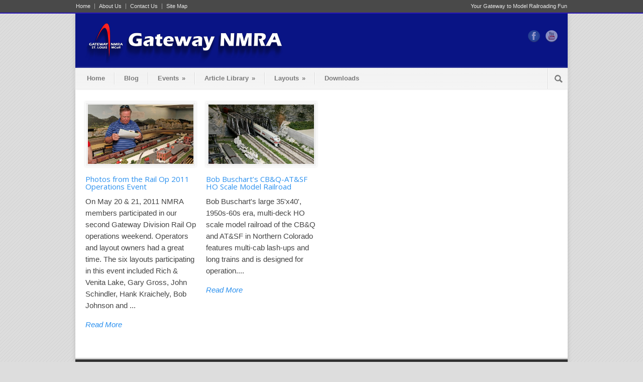

--- FILE ---
content_type: text/html; charset=UTF-8
request_url: https://www.gatewaynmra.org/tag/bob-buschart-model-railroad/
body_size: 11357
content:
<!DOCTYPE html>
<!--[if lt IE 7 ]><html class="ie ie6" lang="en"> <![endif]-->
<!--[if IE 7 ]><html class="ie ie7" lang="en"> <![endif]-->
<!--[if IE 8 ]><html class="ie ie8" lang="en"> <![endif]-->
<!--[if (gte IE 9)|!(IE)]><!--><html lang="en-US"> <!--<![endif]-->
<head>

	<!-- Basic Page Needs
  ================================================== -->
	<meta charset="utf-8" />
	<title>Gateway NMRA  &raquo; Bob Buschart Model Railroad</title>

	<!--[if lt IE 9]>
		<script src="http://html5shim.googlecode.com/svn/trunk/html5.js"></script>
	<![endif]-->

	<!-- CSS
  ================================================== -->
	<link rel="stylesheet" href="https://www.gatewaynmra.org/wp-content/themes/modernize/style.css" type="text/css" />

				<meta name="viewport" content="width=device-width, initial-scale=1, maximum-scale=1">
		<link rel="stylesheet" href="https://www.gatewaynmra.org/wp-content/themes/modernize/stylesheet/skeleton-responsive.css">
		<link rel="stylesheet" href="https://www.gatewaynmra.org/wp-content/themes/modernize/stylesheet/layout-responsive.css">	
		
	<!--[if lt IE 9]>
		<link rel="stylesheet" href="https://www.gatewaynmra.org/wp-content/themes/modernize/stylesheet/ie-style.php?path=https://www.gatewaynmra.org/wp-content/themes/modernize" type="text/css" media="screen, projection" /> 
	<![endif]-->
	<!--[if lt IE 9]>
	<script src="http://css3-mediaqueries-js.googlecode.com/svn/trunk/css3-mediaqueries.js"></script>
	<![endif]-->	
	
	<!--[if IE 7]>
		<link rel="stylesheet" href="https://www.gatewaynmra.org/wp-content/themes/modernize/stylesheet/ie7-style.css" /> 
	<![endif]-->	
	
	<!-- Favicon
   ================================================== -->
	
	<!-- Start WP_HEAD
   ================================================== -->
		
	<style type='text/css'>Default CSS Comment</style><meta name='robots' content='max-image-preview:large' />
<link rel='dns-prefetch' href='//www.gatewaynmra.org' />
<link rel='dns-prefetch' href='//fonts.googleapis.com' />
<link rel="alternate" type="application/rss+xml" title="Gateway NMRA &raquo; Feed" href="https://www.gatewaynmra.org/feed/" />
<link rel="alternate" type="application/rss+xml" title="Gateway NMRA &raquo; Comments Feed" href="https://www.gatewaynmra.org/comments/feed/" />
<link rel="alternate" type="application/rss+xml" title="Gateway NMRA &raquo; Bob Buschart Model Railroad Tag Feed" href="https://www.gatewaynmra.org/tag/bob-buschart-model-railroad/feed/" />
<style id='wp-img-auto-sizes-contain-inline-css' type='text/css'>
img:is([sizes=auto i],[sizes^="auto," i]){contain-intrinsic-size:3000px 1500px}
/*# sourceURL=wp-img-auto-sizes-contain-inline-css */
</style>
<link rel='stylesheet' id='style-custom-css' href='https://www.gatewaynmra.org/wp-content/themes/modernize/style-custom.css?ver=6.9' type='text/css' media='all' />
<link rel='stylesheet' id='gdl-woocommerce-css' href='https://www.gatewaynmra.org/wp-content/themes/modernize/stylesheet/gdlr-woocommerce.css?ver=6.9' type='text/css' media='all' />
<link rel='stylesheet' id='Google-Font-Droid+Serif-css' href='https://fonts.googleapis.com/css?family=Droid+Serif%3A300%2C300italic%2C400%2C400italic%2C700%2C700italic&#038;subset=latin&#038;ver=6.9' type='text/css' media='all' />
<link rel='stylesheet' id='Google-Font-Open+Sans-css' href='https://fonts.googleapis.com/css?family=Open+Sans%3A300%2C300italic%2C400%2C400italic%2C700%2C700italic&#038;subset=latin&#038;ver=6.9' type='text/css' media='all' />
<link rel='stylesheet' id='Google-Font-Oregano-css' href='https://fonts.googleapis.com/css?family=Oregano%3A300%2C300italic%2C400%2C400italic%2C700%2C700italic&#038;subset=latin&#038;ver=6.9' type='text/css' media='all' />
<link rel='stylesheet' id='srp-layout-stylesheet-css' href='https://www.gatewaynmra.org/wp-content/plugins/special-recent-posts/css/layout.css?ver=6.9' type='text/css' media='all' />
<link rel='stylesheet' id='layerslider-css' href='https://www.gatewaynmra.org/wp-content/plugins/LayerSlider/assets/static/layerslider/css/layerslider.css?ver=7.14.1' type='text/css' media='all' />
<style id='wp-emoji-styles-inline-css' type='text/css'>

	img.wp-smiley, img.emoji {
		display: inline !important;
		border: none !important;
		box-shadow: none !important;
		height: 1em !important;
		width: 1em !important;
		margin: 0 0.07em !important;
		vertical-align: -0.1em !important;
		background: none !important;
		padding: 0 !important;
	}
/*# sourceURL=wp-emoji-styles-inline-css */
</style>
<style id='wp-block-library-inline-css' type='text/css'>
:root{--wp-block-synced-color:#7a00df;--wp-block-synced-color--rgb:122,0,223;--wp-bound-block-color:var(--wp-block-synced-color);--wp-editor-canvas-background:#ddd;--wp-admin-theme-color:#007cba;--wp-admin-theme-color--rgb:0,124,186;--wp-admin-theme-color-darker-10:#006ba1;--wp-admin-theme-color-darker-10--rgb:0,107,160.5;--wp-admin-theme-color-darker-20:#005a87;--wp-admin-theme-color-darker-20--rgb:0,90,135;--wp-admin-border-width-focus:2px}@media (min-resolution:192dpi){:root{--wp-admin-border-width-focus:1.5px}}.wp-element-button{cursor:pointer}:root .has-very-light-gray-background-color{background-color:#eee}:root .has-very-dark-gray-background-color{background-color:#313131}:root .has-very-light-gray-color{color:#eee}:root .has-very-dark-gray-color{color:#313131}:root .has-vivid-green-cyan-to-vivid-cyan-blue-gradient-background{background:linear-gradient(135deg,#00d084,#0693e3)}:root .has-purple-crush-gradient-background{background:linear-gradient(135deg,#34e2e4,#4721fb 50%,#ab1dfe)}:root .has-hazy-dawn-gradient-background{background:linear-gradient(135deg,#faaca8,#dad0ec)}:root .has-subdued-olive-gradient-background{background:linear-gradient(135deg,#fafae1,#67a671)}:root .has-atomic-cream-gradient-background{background:linear-gradient(135deg,#fdd79a,#004a59)}:root .has-nightshade-gradient-background{background:linear-gradient(135deg,#330968,#31cdcf)}:root .has-midnight-gradient-background{background:linear-gradient(135deg,#020381,#2874fc)}:root{--wp--preset--font-size--normal:16px;--wp--preset--font-size--huge:42px}.has-regular-font-size{font-size:1em}.has-larger-font-size{font-size:2.625em}.has-normal-font-size{font-size:var(--wp--preset--font-size--normal)}.has-huge-font-size{font-size:var(--wp--preset--font-size--huge)}.has-text-align-center{text-align:center}.has-text-align-left{text-align:left}.has-text-align-right{text-align:right}.has-fit-text{white-space:nowrap!important}#end-resizable-editor-section{display:none}.aligncenter{clear:both}.items-justified-left{justify-content:flex-start}.items-justified-center{justify-content:center}.items-justified-right{justify-content:flex-end}.items-justified-space-between{justify-content:space-between}.screen-reader-text{border:0;clip-path:inset(50%);height:1px;margin:-1px;overflow:hidden;padding:0;position:absolute;width:1px;word-wrap:normal!important}.screen-reader-text:focus{background-color:#ddd;clip-path:none;color:#444;display:block;font-size:1em;height:auto;left:5px;line-height:normal;padding:15px 23px 14px;text-decoration:none;top:5px;width:auto;z-index:100000}html :where(.has-border-color){border-style:solid}html :where([style*=border-top-color]){border-top-style:solid}html :where([style*=border-right-color]){border-right-style:solid}html :where([style*=border-bottom-color]){border-bottom-style:solid}html :where([style*=border-left-color]){border-left-style:solid}html :where([style*=border-width]){border-style:solid}html :where([style*=border-top-width]){border-top-style:solid}html :where([style*=border-right-width]){border-right-style:solid}html :where([style*=border-bottom-width]){border-bottom-style:solid}html :where([style*=border-left-width]){border-left-style:solid}html :where(img[class*=wp-image-]){height:auto;max-width:100%}:where(figure){margin:0 0 1em}html :where(.is-position-sticky){--wp-admin--admin-bar--position-offset:var(--wp-admin--admin-bar--height,0px)}@media screen and (max-width:600px){html :where(.is-position-sticky){--wp-admin--admin-bar--position-offset:0px}}

/*# sourceURL=wp-block-library-inline-css */
</style><style id='global-styles-inline-css' type='text/css'>
:root{--wp--preset--aspect-ratio--square: 1;--wp--preset--aspect-ratio--4-3: 4/3;--wp--preset--aspect-ratio--3-4: 3/4;--wp--preset--aspect-ratio--3-2: 3/2;--wp--preset--aspect-ratio--2-3: 2/3;--wp--preset--aspect-ratio--16-9: 16/9;--wp--preset--aspect-ratio--9-16: 9/16;--wp--preset--color--black: #000000;--wp--preset--color--cyan-bluish-gray: #abb8c3;--wp--preset--color--white: #ffffff;--wp--preset--color--pale-pink: #f78da7;--wp--preset--color--vivid-red: #cf2e2e;--wp--preset--color--luminous-vivid-orange: #ff6900;--wp--preset--color--luminous-vivid-amber: #fcb900;--wp--preset--color--light-green-cyan: #7bdcb5;--wp--preset--color--vivid-green-cyan: #00d084;--wp--preset--color--pale-cyan-blue: #8ed1fc;--wp--preset--color--vivid-cyan-blue: #0693e3;--wp--preset--color--vivid-purple: #9b51e0;--wp--preset--gradient--vivid-cyan-blue-to-vivid-purple: linear-gradient(135deg,rgb(6,147,227) 0%,rgb(155,81,224) 100%);--wp--preset--gradient--light-green-cyan-to-vivid-green-cyan: linear-gradient(135deg,rgb(122,220,180) 0%,rgb(0,208,130) 100%);--wp--preset--gradient--luminous-vivid-amber-to-luminous-vivid-orange: linear-gradient(135deg,rgb(252,185,0) 0%,rgb(255,105,0) 100%);--wp--preset--gradient--luminous-vivid-orange-to-vivid-red: linear-gradient(135deg,rgb(255,105,0) 0%,rgb(207,46,46) 100%);--wp--preset--gradient--very-light-gray-to-cyan-bluish-gray: linear-gradient(135deg,rgb(238,238,238) 0%,rgb(169,184,195) 100%);--wp--preset--gradient--cool-to-warm-spectrum: linear-gradient(135deg,rgb(74,234,220) 0%,rgb(151,120,209) 20%,rgb(207,42,186) 40%,rgb(238,44,130) 60%,rgb(251,105,98) 80%,rgb(254,248,76) 100%);--wp--preset--gradient--blush-light-purple: linear-gradient(135deg,rgb(255,206,236) 0%,rgb(152,150,240) 100%);--wp--preset--gradient--blush-bordeaux: linear-gradient(135deg,rgb(254,205,165) 0%,rgb(254,45,45) 50%,rgb(107,0,62) 100%);--wp--preset--gradient--luminous-dusk: linear-gradient(135deg,rgb(255,203,112) 0%,rgb(199,81,192) 50%,rgb(65,88,208) 100%);--wp--preset--gradient--pale-ocean: linear-gradient(135deg,rgb(255,245,203) 0%,rgb(182,227,212) 50%,rgb(51,167,181) 100%);--wp--preset--gradient--electric-grass: linear-gradient(135deg,rgb(202,248,128) 0%,rgb(113,206,126) 100%);--wp--preset--gradient--midnight: linear-gradient(135deg,rgb(2,3,129) 0%,rgb(40,116,252) 100%);--wp--preset--font-size--small: 13px;--wp--preset--font-size--medium: 20px;--wp--preset--font-size--large: 36px;--wp--preset--font-size--x-large: 42px;--wp--preset--spacing--20: 0.44rem;--wp--preset--spacing--30: 0.67rem;--wp--preset--spacing--40: 1rem;--wp--preset--spacing--50: 1.5rem;--wp--preset--spacing--60: 2.25rem;--wp--preset--spacing--70: 3.38rem;--wp--preset--spacing--80: 5.06rem;--wp--preset--shadow--natural: 6px 6px 9px rgba(0, 0, 0, 0.2);--wp--preset--shadow--deep: 12px 12px 50px rgba(0, 0, 0, 0.4);--wp--preset--shadow--sharp: 6px 6px 0px rgba(0, 0, 0, 0.2);--wp--preset--shadow--outlined: 6px 6px 0px -3px rgb(255, 255, 255), 6px 6px rgb(0, 0, 0);--wp--preset--shadow--crisp: 6px 6px 0px rgb(0, 0, 0);}:where(.is-layout-flex){gap: 0.5em;}:where(.is-layout-grid){gap: 0.5em;}body .is-layout-flex{display: flex;}.is-layout-flex{flex-wrap: wrap;align-items: center;}.is-layout-flex > :is(*, div){margin: 0;}body .is-layout-grid{display: grid;}.is-layout-grid > :is(*, div){margin: 0;}:where(.wp-block-columns.is-layout-flex){gap: 2em;}:where(.wp-block-columns.is-layout-grid){gap: 2em;}:where(.wp-block-post-template.is-layout-flex){gap: 1.25em;}:where(.wp-block-post-template.is-layout-grid){gap: 1.25em;}.has-black-color{color: var(--wp--preset--color--black) !important;}.has-cyan-bluish-gray-color{color: var(--wp--preset--color--cyan-bluish-gray) !important;}.has-white-color{color: var(--wp--preset--color--white) !important;}.has-pale-pink-color{color: var(--wp--preset--color--pale-pink) !important;}.has-vivid-red-color{color: var(--wp--preset--color--vivid-red) !important;}.has-luminous-vivid-orange-color{color: var(--wp--preset--color--luminous-vivid-orange) !important;}.has-luminous-vivid-amber-color{color: var(--wp--preset--color--luminous-vivid-amber) !important;}.has-light-green-cyan-color{color: var(--wp--preset--color--light-green-cyan) !important;}.has-vivid-green-cyan-color{color: var(--wp--preset--color--vivid-green-cyan) !important;}.has-pale-cyan-blue-color{color: var(--wp--preset--color--pale-cyan-blue) !important;}.has-vivid-cyan-blue-color{color: var(--wp--preset--color--vivid-cyan-blue) !important;}.has-vivid-purple-color{color: var(--wp--preset--color--vivid-purple) !important;}.has-black-background-color{background-color: var(--wp--preset--color--black) !important;}.has-cyan-bluish-gray-background-color{background-color: var(--wp--preset--color--cyan-bluish-gray) !important;}.has-white-background-color{background-color: var(--wp--preset--color--white) !important;}.has-pale-pink-background-color{background-color: var(--wp--preset--color--pale-pink) !important;}.has-vivid-red-background-color{background-color: var(--wp--preset--color--vivid-red) !important;}.has-luminous-vivid-orange-background-color{background-color: var(--wp--preset--color--luminous-vivid-orange) !important;}.has-luminous-vivid-amber-background-color{background-color: var(--wp--preset--color--luminous-vivid-amber) !important;}.has-light-green-cyan-background-color{background-color: var(--wp--preset--color--light-green-cyan) !important;}.has-vivid-green-cyan-background-color{background-color: var(--wp--preset--color--vivid-green-cyan) !important;}.has-pale-cyan-blue-background-color{background-color: var(--wp--preset--color--pale-cyan-blue) !important;}.has-vivid-cyan-blue-background-color{background-color: var(--wp--preset--color--vivid-cyan-blue) !important;}.has-vivid-purple-background-color{background-color: var(--wp--preset--color--vivid-purple) !important;}.has-black-border-color{border-color: var(--wp--preset--color--black) !important;}.has-cyan-bluish-gray-border-color{border-color: var(--wp--preset--color--cyan-bluish-gray) !important;}.has-white-border-color{border-color: var(--wp--preset--color--white) !important;}.has-pale-pink-border-color{border-color: var(--wp--preset--color--pale-pink) !important;}.has-vivid-red-border-color{border-color: var(--wp--preset--color--vivid-red) !important;}.has-luminous-vivid-orange-border-color{border-color: var(--wp--preset--color--luminous-vivid-orange) !important;}.has-luminous-vivid-amber-border-color{border-color: var(--wp--preset--color--luminous-vivid-amber) !important;}.has-light-green-cyan-border-color{border-color: var(--wp--preset--color--light-green-cyan) !important;}.has-vivid-green-cyan-border-color{border-color: var(--wp--preset--color--vivid-green-cyan) !important;}.has-pale-cyan-blue-border-color{border-color: var(--wp--preset--color--pale-cyan-blue) !important;}.has-vivid-cyan-blue-border-color{border-color: var(--wp--preset--color--vivid-cyan-blue) !important;}.has-vivid-purple-border-color{border-color: var(--wp--preset--color--vivid-purple) !important;}.has-vivid-cyan-blue-to-vivid-purple-gradient-background{background: var(--wp--preset--gradient--vivid-cyan-blue-to-vivid-purple) !important;}.has-light-green-cyan-to-vivid-green-cyan-gradient-background{background: var(--wp--preset--gradient--light-green-cyan-to-vivid-green-cyan) !important;}.has-luminous-vivid-amber-to-luminous-vivid-orange-gradient-background{background: var(--wp--preset--gradient--luminous-vivid-amber-to-luminous-vivid-orange) !important;}.has-luminous-vivid-orange-to-vivid-red-gradient-background{background: var(--wp--preset--gradient--luminous-vivid-orange-to-vivid-red) !important;}.has-very-light-gray-to-cyan-bluish-gray-gradient-background{background: var(--wp--preset--gradient--very-light-gray-to-cyan-bluish-gray) !important;}.has-cool-to-warm-spectrum-gradient-background{background: var(--wp--preset--gradient--cool-to-warm-spectrum) !important;}.has-blush-light-purple-gradient-background{background: var(--wp--preset--gradient--blush-light-purple) !important;}.has-blush-bordeaux-gradient-background{background: var(--wp--preset--gradient--blush-bordeaux) !important;}.has-luminous-dusk-gradient-background{background: var(--wp--preset--gradient--luminous-dusk) !important;}.has-pale-ocean-gradient-background{background: var(--wp--preset--gradient--pale-ocean) !important;}.has-electric-grass-gradient-background{background: var(--wp--preset--gradient--electric-grass) !important;}.has-midnight-gradient-background{background: var(--wp--preset--gradient--midnight) !important;}.has-small-font-size{font-size: var(--wp--preset--font-size--small) !important;}.has-medium-font-size{font-size: var(--wp--preset--font-size--medium) !important;}.has-large-font-size{font-size: var(--wp--preset--font-size--large) !important;}.has-x-large-font-size{font-size: var(--wp--preset--font-size--x-large) !important;}
/*# sourceURL=global-styles-inline-css */
</style>

<style id='classic-theme-styles-inline-css' type='text/css'>
/*! This file is auto-generated */
.wp-block-button__link{color:#fff;background-color:#32373c;border-radius:9999px;box-shadow:none;text-decoration:none;padding:calc(.667em + 2px) calc(1.333em + 2px);font-size:1.125em}.wp-block-file__button{background:#32373c;color:#fff;text-decoration:none}
/*# sourceURL=/wp-includes/css/classic-themes.min.css */
</style>
<link rel='stylesheet' id='superfish-css' href='https://www.gatewaynmra.org/wp-content/themes/modernize/stylesheet/superfish.css?ver=6.9' type='text/css' media='all' />
<link rel='stylesheet' id='fancybox-css' href='https://www.gatewaynmra.org/wp-content/themes/modernize/javascript/fancybox/jquery.fancybox.css?ver=6.9' type='text/css' media='all' />
<link rel='stylesheet' id='fancybox-thumb-css' href='https://www.gatewaynmra.org/wp-content/themes/modernize/javascript/fancybox/jquery.fancybox-thumbs.css?ver=6.9' type='text/css' media='all' />
<link rel='stylesheet' id='flex-slider-css' href='https://www.gatewaynmra.org/wp-content/themes/modernize/stylesheet/flexslider.css?ver=6.9' type='text/css' media='all' />
<script type="text/javascript" src="https://www.gatewaynmra.org/wp-includes/js/jquery/jquery.min.js?ver=3.7.1" id="jquery-core-js"></script>
<script type="text/javascript" src="https://www.gatewaynmra.org/wp-includes/js/jquery/jquery-migrate.min.js?ver=3.4.1" id="jquery-migrate-js"></script>
<script type="text/javascript" id="layerslider-utils-js-extra">
/* <![CDATA[ */
var LS_Meta = {"v":"7.14.1","fixGSAP":"1"};
//# sourceURL=layerslider-utils-js-extra
/* ]]> */
</script>
<script type="text/javascript" src="https://www.gatewaynmra.org/wp-content/plugins/LayerSlider/assets/static/layerslider/js/layerslider.utils.js?ver=7.14.1" id="layerslider-utils-js"></script>
<script type="text/javascript" src="https://www.gatewaynmra.org/wp-content/plugins/LayerSlider/assets/static/layerslider/js/layerslider.kreaturamedia.jquery.js?ver=7.14.1" id="layerslider-js"></script>
<script type="text/javascript" src="https://www.gatewaynmra.org/wp-content/plugins/LayerSlider/assets/static/layerslider/js/layerslider.transitions.js?ver=7.14.1" id="layerslider-transitions-js"></script>
<script type="text/javascript" src="https://www.gatewaynmra.org/wp-content/themes/modernize/javascript/jquery.fitvids.js?ver=1.0" id="fitvids-js"></script>
<meta name="generator" content="Powered by LayerSlider 7.14.1 - Build Heros, Sliders, and Popups. Create Animations and Beautiful, Rich Web Content as Easy as Never Before on WordPress." />
<!-- LayerSlider updates and docs at: https://layerslider.com -->
<link rel="https://api.w.org/" href="https://www.gatewaynmra.org/wp-json/" /><link rel="alternate" title="JSON" type="application/json" href="https://www.gatewaynmra.org/wp-json/wp/v2/tags/166" /><link rel="EditURI" type="application/rsd+xml" title="RSD" href="https://www.gatewaynmra.org/xmlrpc.php?rsd" />
<meta name="generator" content="WordPress 6.9" />
<script type="text/javascript">

  var _gaq = _gaq || [];
  _gaq.push(['_setAccount', 'UA-134192-1']);
  _gaq.push(['_trackPageview']);

  (function() {
    var ga = document.createElement('script'); ga.type = 'text/javascript'; ga.async = true;
    ga.src = ('https:' == document.location.protocol ? 'https://ssl' : 'http://www') + '.google-analytics.com/ga.js';
    var s = document.getElementsByTagName('script')[0]; s.parentNode.insertBefore(ga, s);
  })();

</script>	
	<!-- FB Thumbnail
   ================================================== -->
	<link rel="image_src" href="https://www.gatewaynmra.org/wp-content/uploads/2011/07/rail-op-2011-buschart-13-150x150.jpg" />	
</head>
<body class="archive tag tag-bob-buschart-model-railroad tag-166 wp-theme-modernize">
	<div class="body-wrapper">

		<div class="top-navigation-wrapper boxed-layout">
		<div class="top-navigation container">
			<div class="top-navigation-left">
				<div class="menu-top-menu-container"><ul id="menu-top-menu" class="menu"><li id="menu-item-89" class="menu-item menu-item-type-post_type menu-item-object-page menu-item-home menu-item-89"><a href="https://www.gatewaynmra.org/">Home</a></li>
<li id="menu-item-90" class="menu-item menu-item-type-post_type menu-item-object-page menu-item-90"><a href="https://www.gatewaynmra.org/about-us-gateway-division-nmra/">About Us</a></li>
<li id="menu-item-91" class="menu-item menu-item-type-post_type menu-item-object-page menu-item-91"><a href="https://www.gatewaynmra.org/gateway-nmra-contact-us/">Contact Us</a></li>
<li id="menu-item-92" class="menu-item menu-item-type-post_type menu-item-object-page menu-item-92"><a href="https://www.gatewaynmra.org/gateway-nmra-site-map/">Site Map</a></li>
</ul></div>				<div class="clear"></div>
			</div>
			
			<div class="top-navigation-right">Your Gateway to Model Railroading Fun</div>
		</div>
		<div class="top-navigation-wrapper-gimmick"></div>
	</div>
		
	<div class="all-container-wrapper boxed-layout">
		<div class="header-outer-wrapper">
			<div class="header-container-wrapper container-wrapper">
				<div class="header-wrapper">
					<div class="clear"></div>
					
					<!-- Get Logo -->
					<div class="logo-wrapper">
						<a href="https://www.gatewaynmra.org"><img src="https://www.gatewaynmra.org/wp-content/uploads/2013/06/Gateway-NMRA-Logo-Header-400.png" alt="Gateway NMRA Logo" /></a>					</div>
					
					<!-- Get Social Icons -->
					<div class="outer-social-wrapper">
						<div class="social-wrapper">
								
							<div class="social-icon-wrapper">
								<div class="social-icon"><a target="_blank" href="https://www.facebook.com/GatewayDivisionNMRA"><img src="https://www.gatewaynmra.org/wp-content/themes/modernize/images/icon/dark/social/facebook.png" alt="facebook"/></a></div><div class="social-icon"><a target="_blank" href="http://www.youtube.com/GatewayNMRA"><img src="https://www.gatewaynmra.org/wp-content/themes/modernize/images/icon/dark/social/youtube.png" alt="youtube"/></a></div>							</div>
						</div>
					</div>
					<div class="clear"></div>
				</div> <!-- header-wrapper -->
			</div> <!-- header-container -->
		</div> <!-- header-outer-wrapper -->
		
		<!-- Navigation and Search Form -->
		<div class="main-navigation-wrapper">
			<div class="responsive-container-wrapper container-wrapper"><div class="responsive-menu-wrapper"><select id="menu-main" class="menu dropdown-menu"><option value="" class="blank">&#8212; Main Menu &#8212;</option><option class="menu-item menu-item-type-post_type menu-item-object-page menu-item-home menu-item-71 menu-item-depth-0" value="https://www.gatewaynmra.org/">Home</option>
<option class="menu-item menu-item-type-post_type menu-item-object-page menu-item-88 menu-item-depth-0" value="https://www.gatewaynmra.org/model-railroad-blog-news/">Blog</option>
<option class="menu-item menu-item-type-post_type menu-item-object-page menu-item-has-children menu-item-72 menu-item-depth-0" value="https://www.gatewaynmra.org/division-meetings-events-activities/">Events</option>	<option class="menu-item menu-item-type-post_type menu-item-object-page menu-item-73 menu-item-depth-1" value="https://www.gatewaynmra.org/st-louis-train-show/">- St. Louis Train Show</option>

<option class="menu-item menu-item-type-post_type menu-item-object-page menu-item-has-children menu-item-74 menu-item-depth-0" value="https://www.gatewaynmra.org/model-railroad-article-library/">Article Library</option>	<option class="menu-item menu-item-type-post_type menu-item-object-page menu-item-has-children menu-item-1430 menu-item-depth-1" value="https://www.gatewaynmra.org/model-railroad-layout-design-construction-articles/">- Layout Construction</option>		<option class="menu-item menu-item-type-taxonomy menu-item-object-category menu-item-1434 menu-item-depth-2" value="https://www.gatewaynmra.org/category/gateway-project-railroads/">- - Gateway Project Railroads</option>
		<option class="menu-item menu-item-type-taxonomy menu-item-object-category menu-item-1436 menu-item-depth-2" value="https://www.gatewaynmra.org/category/small-model-railroads/">- - Small Model Railroads</option>
		<option class="menu-item menu-item-type-taxonomy menu-item-object-category menu-item-1433 menu-item-depth-2" value="https://www.gatewaynmra.org/category/freight-yards/">- - Freight Yards</option>
		<option class="menu-item menu-item-type-taxonomy menu-item-object-category menu-item-1435 menu-item-depth-2" value="https://www.gatewaynmra.org/category/layout-design-construction/">- - Design and Construction</option>
		<option class="menu-item menu-item-type-taxonomy menu-item-object-category menu-item-1437 menu-item-depth-2" value="https://www.gatewaynmra.org/category/trackwork/">- - Trackwork</option>

	<option class="menu-item menu-item-type-post_type menu-item-object-page menu-item-has-children menu-item-1431 menu-item-depth-1" value="https://www.gatewaynmra.org/setting-the-scene-model-railroad-scenery-buildings-articles/">- Setting the Scene</option>		<option class="menu-item menu-item-type-taxonomy menu-item-object-category menu-item-1439 menu-item-depth-2" value="https://www.gatewaynmra.org/category/buildings-structures/">- - Buildings and Structures</option>
		<option class="menu-item menu-item-type-taxonomy menu-item-object-category menu-item-1442 menu-item-depth-2" value="https://www.gatewaynmra.org/category/scenery/">- - Scenery</option>
		<option class="menu-item menu-item-type-taxonomy menu-item-object-category menu-item-1438 menu-item-depth-2" value="https://www.gatewaynmra.org/category/backgrounds/">- - Backgrounds</option>
		<option class="menu-item menu-item-type-taxonomy menu-item-object-category menu-item-1440 menu-item-depth-2" value="https://www.gatewaynmra.org/category/scale-model-vehicles/">- - Model Vehicles</option>
		<option class="menu-item menu-item-type-taxonomy menu-item-object-category menu-item-1441 menu-item-depth-2" value="https://www.gatewaynmra.org/category/painting-finishing/">- - Painting and Finishing</option>
		<option class="menu-item menu-item-type-post_type menu-item-object-page menu-item-1443 menu-item-depth-2" value="https://www.gatewaynmra.org/model-railroad-downloads/">- - Scenery Downloads</option>

	<option class="menu-item menu-item-type-post_type menu-item-object-page menu-item-has-children menu-item-1432 menu-item-depth-1" value="https://www.gatewaynmra.org/making-it-run-locomotives-cars-wiring-electrical-articles/">- Making It Run</option>		<option class="menu-item menu-item-type-taxonomy menu-item-object-category menu-item-1447 menu-item-depth-2" value="https://www.gatewaynmra.org/category/model-railroad-operations/">- - Model Railroad Operations</option>
		<option class="menu-item menu-item-type-taxonomy menu-item-object-category menu-item-1446 menu-item-depth-2" value="https://www.gatewaynmra.org/category/engines-locomotives/">- - Engines and Locomotives</option>
		<option class="menu-item menu-item-type-taxonomy menu-item-object-category menu-item-1448 menu-item-depth-2" value="https://www.gatewaynmra.org/category/rolling-stock/">- - Rolling Stock</option>
		<option class="menu-item menu-item-type-taxonomy menu-item-object-category menu-item-1444 menu-item-depth-2" value="https://www.gatewaynmra.org/category/digital-command-control/">- - Digital Command Control</option>
		<option class="menu-item menu-item-type-taxonomy menu-item-object-category menu-item-1445 menu-item-depth-2" value="https://www.gatewaynmra.org/category/electrical-electronics/">- - Electrical and Electronics</option>

	<option class="menu-item menu-item-type-post_type menu-item-object-page menu-item-has-children menu-item-1429 menu-item-depth-1" value="https://www.gatewaynmra.org/model-railroad-help-and-resources/">- Help and Resources</option>		<option class="menu-item menu-item-type-taxonomy menu-item-object-category menu-item-1451 menu-item-depth-2" value="https://www.gatewaynmra.org/category/general-interest/">- - General Interest</option>
		<option class="menu-item menu-item-type-taxonomy menu-item-object-category menu-item-1453 menu-item-depth-2" value="https://www.gatewaynmra.org/category/nmra-achievement-program/">- - NMRA Achievement</option>
		<option class="menu-item menu-item-type-taxonomy menu-item-object-category menu-item-1450 menu-item-depth-2" value="https://www.gatewaynmra.org/category/gateway-nmra-rpo/">- - Gateway NMRA RPO</option>
		<option class="menu-item menu-item-type-taxonomy menu-item-object-category menu-item-1449 menu-item-depth-2" value="https://www.gatewaynmra.org/category/computers-in-model-railroading/">- - Using Computers</option>
		<option class="menu-item menu-item-type-taxonomy menu-item-object-category menu-item-1452 menu-item-depth-2" value="https://www.gatewaynmra.org/category/model-photography/">- - Model Photography</option>
		<option class="menu-item menu-item-type-post_type menu-item-object-page menu-item-1469 menu-item-depth-2" value="https://www.gatewaynmra.org/model-railroading-st-louis-railroad-web-links/">- - Helpful Web Links</option>

	<option class="menu-item menu-item-type-taxonomy menu-item-object-category menu-item-1454 menu-item-depth-1" value="https://www.gatewaynmra.org/category/model-railroad-layout-tours/">- Layout Photo Galleries</option>
	<option class="menu-item menu-item-type-post_type menu-item-object-page menu-item-8098 menu-item-depth-1" value="https://www.gatewaynmra.org/get-started/">- Model Railroading 101</option>
	<option class="menu-item menu-item-type-taxonomy menu-item-object-category menu-item-1455 menu-item-depth-1" value="https://www.gatewaynmra.org/category/model-contests/">- Model Contests</option>
	<option class="menu-item menu-item-type-taxonomy menu-item-object-category menu-item-1457 menu-item-depth-1" value="https://www.gatewaynmra.org/category/prototype-railroading/">- Prototype Railroading</option>
	<option class="menu-item menu-item-type-taxonomy menu-item-object-category menu-item-1456 menu-item-depth-1" value="https://www.gatewaynmra.org/category/model-railroad-videos/">- Model Railroad Videos</option>

<option class="menu-item menu-item-type-post_type menu-item-object-page menu-item-has-children menu-item-75 menu-item-depth-0" value="https://www.gatewaynmra.org/model-railroad-layouts/">Layouts</option>	<option class="menu-item menu-item-type-post_type menu-item-object-page menu-item-81 menu-item-depth-1" value="https://www.gatewaynmra.org/gateway-nmra-project-model-railroads/">- Gateway Project Railroads</option>
	<option class="menu-item menu-item-type-post_type menu-item-object-page menu-item-has-children menu-item-82 menu-item-depth-1" value="https://www.gatewaynmra.org/greater-st-louis-area-model-railroad-layouts/">- St. Louis Model Railroads</option>		<option class="menu-item menu-item-type-post_type menu-item-object-page menu-item-84 menu-item-depth-2" value="https://www.gatewaynmra.org/model-railroad-layouts-a-b/">- - Model Railroad Layouts (A-B)</option>
		<option class="menu-item menu-item-type-post_type menu-item-object-page menu-item-77 menu-item-depth-2" value="https://www.gatewaynmra.org/model-railroad-layouts-c-j/">- - Model Railroad Layouts (C-J)</option>
		<option class="menu-item menu-item-type-post_type menu-item-object-page menu-item-78 menu-item-depth-2" value="https://www.gatewaynmra.org/model-railroad-layouts-k-o/">- - Model Railroad Layouts (K-O)</option>
		<option class="menu-item menu-item-type-post_type menu-item-object-page menu-item-79 menu-item-depth-2" value="https://www.gatewaynmra.org/model-railroad-layouts-p-s/">- - Model Railroad Layouts (P-S)</option>
		<option class="menu-item menu-item-type-post_type menu-item-object-page menu-item-80 menu-item-depth-2" value="https://www.gatewaynmra.org/model-railroad-layouts-s-z/">- - Model Railroad Layouts (S-Z)</option>
		<option class="menu-item menu-item-type-post_type menu-item-object-page menu-item-8537 menu-item-depth-2" value="https://www.gatewaynmra.org/st-louis-model-railroad-clubs/">- - Greater St. Louis Area Model Railroad Clubs</option>

	<option class="menu-item menu-item-type-taxonomy menu-item-object-category menu-item-85 menu-item-depth-1" value="https://www.gatewaynmra.org/category/model-railroad-layout-tours/">- Layout Photo Tours</option>

<option class="menu-item menu-item-type-post_type menu-item-object-page menu-item-83 menu-item-depth-0" value="https://www.gatewaynmra.org/model-railroad-downloads/">Downloads</option>
</select></div></div>			<div class="navigation-wrapper">
				<div class="navigation-container-wrapper container-wrapper">
					<!-- Get Navigation -->
					<div id="main-superfish-wrapper" class="menu-wrapper"><ul id="menu-main-1" class="sf-menu"><li id="menu-item-71" class="menu-item menu-item-type-post_type menu-item-object-page menu-item-home menu-item-71"><a href="https://www.gatewaynmra.org/">Home</a></li>
<li id="menu-item-88" class="menu-item menu-item-type-post_type menu-item-object-page menu-item-88"><a href="https://www.gatewaynmra.org/model-railroad-blog-news/">Blog</a></li>
<li id="menu-item-72" class="menu-item menu-item-type-post_type menu-item-object-page menu-item-has-children menu-item-72"><a href="https://www.gatewaynmra.org/division-meetings-events-activities/">Events</a>
<ul class="sub-menu">
	<li id="menu-item-73" class="menu-item menu-item-type-post_type menu-item-object-page menu-item-73"><a href="https://www.gatewaynmra.org/st-louis-train-show/">St. Louis Train Show</a></li>
</ul>
</li>
<li id="menu-item-74" class="menu-item menu-item-type-post_type menu-item-object-page menu-item-has-children menu-item-74"><a href="https://www.gatewaynmra.org/model-railroad-article-library/">Article Library</a>
<ul class="sub-menu">
	<li id="menu-item-1430" class="menu-item menu-item-type-post_type menu-item-object-page menu-item-has-children menu-item-1430"><a href="https://www.gatewaynmra.org/model-railroad-layout-design-construction-articles/">Layout Construction</a>
	<ul class="sub-menu">
		<li id="menu-item-1434" class="menu-item menu-item-type-taxonomy menu-item-object-category menu-item-1434"><a href="https://www.gatewaynmra.org/category/gateway-project-railroads/">Gateway Project Railroads</a></li>
		<li id="menu-item-1436" class="menu-item menu-item-type-taxonomy menu-item-object-category menu-item-1436"><a href="https://www.gatewaynmra.org/category/small-model-railroads/">Small Model Railroads</a></li>
		<li id="menu-item-1433" class="menu-item menu-item-type-taxonomy menu-item-object-category menu-item-1433"><a href="https://www.gatewaynmra.org/category/freight-yards/">Freight Yards</a></li>
		<li id="menu-item-1435" class="menu-item menu-item-type-taxonomy menu-item-object-category menu-item-1435"><a href="https://www.gatewaynmra.org/category/layout-design-construction/">Design and Construction</a></li>
		<li id="menu-item-1437" class="menu-item menu-item-type-taxonomy menu-item-object-category menu-item-1437"><a href="https://www.gatewaynmra.org/category/trackwork/">Trackwork</a></li>
	</ul>
</li>
	<li id="menu-item-1431" class="menu-item menu-item-type-post_type menu-item-object-page menu-item-has-children menu-item-1431"><a href="https://www.gatewaynmra.org/setting-the-scene-model-railroad-scenery-buildings-articles/">Setting the Scene</a>
	<ul class="sub-menu">
		<li id="menu-item-1439" class="menu-item menu-item-type-taxonomy menu-item-object-category menu-item-1439"><a href="https://www.gatewaynmra.org/category/buildings-structures/">Buildings and Structures</a></li>
		<li id="menu-item-1442" class="menu-item menu-item-type-taxonomy menu-item-object-category menu-item-1442"><a href="https://www.gatewaynmra.org/category/scenery/">Scenery</a></li>
		<li id="menu-item-1438" class="menu-item menu-item-type-taxonomy menu-item-object-category menu-item-1438"><a href="https://www.gatewaynmra.org/category/backgrounds/">Backgrounds</a></li>
		<li id="menu-item-1440" class="menu-item menu-item-type-taxonomy menu-item-object-category menu-item-1440"><a href="https://www.gatewaynmra.org/category/scale-model-vehicles/">Model Vehicles</a></li>
		<li id="menu-item-1441" class="menu-item menu-item-type-taxonomy menu-item-object-category menu-item-1441"><a href="https://www.gatewaynmra.org/category/painting-finishing/">Painting and Finishing</a></li>
		<li id="menu-item-1443" class="menu-item menu-item-type-post_type menu-item-object-page menu-item-1443"><a href="https://www.gatewaynmra.org/model-railroad-downloads/">Scenery Downloads</a></li>
	</ul>
</li>
	<li id="menu-item-1432" class="menu-item menu-item-type-post_type menu-item-object-page menu-item-has-children menu-item-1432"><a href="https://www.gatewaynmra.org/making-it-run-locomotives-cars-wiring-electrical-articles/">Making It Run</a>
	<ul class="sub-menu">
		<li id="menu-item-1447" class="menu-item menu-item-type-taxonomy menu-item-object-category menu-item-1447"><a href="https://www.gatewaynmra.org/category/model-railroad-operations/">Model Railroad Operations</a></li>
		<li id="menu-item-1446" class="menu-item menu-item-type-taxonomy menu-item-object-category menu-item-1446"><a href="https://www.gatewaynmra.org/category/engines-locomotives/">Engines and Locomotives</a></li>
		<li id="menu-item-1448" class="menu-item menu-item-type-taxonomy menu-item-object-category menu-item-1448"><a href="https://www.gatewaynmra.org/category/rolling-stock/">Rolling Stock</a></li>
		<li id="menu-item-1444" class="menu-item menu-item-type-taxonomy menu-item-object-category menu-item-1444"><a href="https://www.gatewaynmra.org/category/digital-command-control/">Digital Command Control</a></li>
		<li id="menu-item-1445" class="menu-item menu-item-type-taxonomy menu-item-object-category menu-item-1445"><a href="https://www.gatewaynmra.org/category/electrical-electronics/">Electrical and Electronics</a></li>
	</ul>
</li>
	<li id="menu-item-1429" class="menu-item menu-item-type-post_type menu-item-object-page menu-item-has-children menu-item-1429"><a href="https://www.gatewaynmra.org/model-railroad-help-and-resources/">Help and Resources</a>
	<ul class="sub-menu">
		<li id="menu-item-1451" class="menu-item menu-item-type-taxonomy menu-item-object-category menu-item-1451"><a href="https://www.gatewaynmra.org/category/general-interest/">General Interest</a></li>
		<li id="menu-item-1453" class="menu-item menu-item-type-taxonomy menu-item-object-category menu-item-1453"><a href="https://www.gatewaynmra.org/category/nmra-achievement-program/">NMRA Achievement</a></li>
		<li id="menu-item-1450" class="menu-item menu-item-type-taxonomy menu-item-object-category menu-item-1450"><a href="https://www.gatewaynmra.org/category/gateway-nmra-rpo/">Gateway NMRA RPO</a></li>
		<li id="menu-item-1449" class="menu-item menu-item-type-taxonomy menu-item-object-category menu-item-1449"><a href="https://www.gatewaynmra.org/category/computers-in-model-railroading/">Using Computers</a></li>
		<li id="menu-item-1452" class="menu-item menu-item-type-taxonomy menu-item-object-category menu-item-1452"><a href="https://www.gatewaynmra.org/category/model-photography/">Model Photography</a></li>
		<li id="menu-item-1469" class="menu-item menu-item-type-post_type menu-item-object-page menu-item-1469"><a href="https://www.gatewaynmra.org/model-railroading-st-louis-railroad-web-links/">Helpful Web Links</a></li>
	</ul>
</li>
	<li id="menu-item-1454" class="menu-item menu-item-type-taxonomy menu-item-object-category menu-item-1454"><a href="https://www.gatewaynmra.org/category/model-railroad-layout-tours/">Layout Photo Galleries</a></li>
	<li id="menu-item-8098" class="menu-item menu-item-type-post_type menu-item-object-page menu-item-8098"><a href="https://www.gatewaynmra.org/get-started/">Model Railroading 101</a></li>
	<li id="menu-item-1455" class="menu-item menu-item-type-taxonomy menu-item-object-category menu-item-1455"><a href="https://www.gatewaynmra.org/category/model-contests/">Model Contests</a></li>
	<li id="menu-item-1457" class="menu-item menu-item-type-taxonomy menu-item-object-category menu-item-1457"><a href="https://www.gatewaynmra.org/category/prototype-railroading/">Prototype Railroading</a></li>
	<li id="menu-item-1456" class="menu-item menu-item-type-taxonomy menu-item-object-category menu-item-1456"><a href="https://www.gatewaynmra.org/category/model-railroad-videos/">Model Railroad Videos</a></li>
</ul>
</li>
<li id="menu-item-75" class="menu-item menu-item-type-post_type menu-item-object-page menu-item-has-children menu-item-75"><a href="https://www.gatewaynmra.org/model-railroad-layouts/">Layouts</a>
<ul class="sub-menu">
	<li id="menu-item-81" class="menu-item menu-item-type-post_type menu-item-object-page menu-item-81"><a href="https://www.gatewaynmra.org/gateway-nmra-project-model-railroads/">Gateway Project Railroads</a></li>
	<li id="menu-item-82" class="menu-item menu-item-type-post_type menu-item-object-page menu-item-has-children menu-item-82"><a href="https://www.gatewaynmra.org/greater-st-louis-area-model-railroad-layouts/">St. Louis Model Railroads</a>
	<ul class="sub-menu">
		<li id="menu-item-84" class="menu-item menu-item-type-post_type menu-item-object-page menu-item-84"><a href="https://www.gatewaynmra.org/model-railroad-layouts-a-b/">Model Railroad Layouts (A-B)</a></li>
		<li id="menu-item-77" class="menu-item menu-item-type-post_type menu-item-object-page menu-item-77"><a href="https://www.gatewaynmra.org/model-railroad-layouts-c-j/">Model Railroad Layouts (C-J)</a></li>
		<li id="menu-item-78" class="menu-item menu-item-type-post_type menu-item-object-page menu-item-78"><a href="https://www.gatewaynmra.org/model-railroad-layouts-k-o/">Model Railroad Layouts (K-O)</a></li>
		<li id="menu-item-79" class="menu-item menu-item-type-post_type menu-item-object-page menu-item-79"><a href="https://www.gatewaynmra.org/model-railroad-layouts-p-s/">Model Railroad Layouts (P-S)</a></li>
		<li id="menu-item-80" class="menu-item menu-item-type-post_type menu-item-object-page menu-item-80"><a href="https://www.gatewaynmra.org/model-railroad-layouts-s-z/">Model Railroad Layouts (S-Z)</a></li>
		<li id="menu-item-8537" class="menu-item menu-item-type-post_type menu-item-object-page menu-item-8537"><a href="https://www.gatewaynmra.org/st-louis-model-railroad-clubs/">Greater St. Louis Area Model Railroad Clubs</a></li>
	</ul>
</li>
	<li id="menu-item-85" class="menu-item menu-item-type-taxonomy menu-item-object-category menu-item-85"><a href="https://www.gatewaynmra.org/category/model-railroad-layout-tours/">Layout Photo Tours</a></li>
</ul>
</li>
<li id="menu-item-83" class="menu-item menu-item-type-post_type menu-item-object-page menu-item-83"><a href="https://www.gatewaynmra.org/model-railroad-downloads/">Downloads</a></li>
</ul></div>					
					<!-- Get Search form -->
										<div class="search-wrapper"><form method="get" id="searchform" action="https://www.gatewaynmra.org/">
	<div id="search-text">
		<input type="text" value="" name="s" id="s" autocomplete="off" />
	</div>
	<input type="submit" id="searchsubmit" value="" />
	<br class="clear">
</form>
</div> 
										
					<div class="clear"></div>
				</div> <!-- navigation-container-wrapper -->
			</div> <!-- navigation-wrapper -->
		</div>
				
		
		<div class="container main content-container">
			<div class="header-content-wrapper">		<div class="content-wrapper ">
		<div class="clear"></div>
		<div class="page-wrapper archive-wrapper">
		
			<div class='gdl-page-float-left'><div class='gdl-page-item'><div id="blog-item-holder" class="blog-item-holder"><div class="blog-item3 gdl-divider four columns mt0"><div class="blog-thumbnail-image"><a href="https://www.gatewaynmra.org/2011/photos-rail-op-2011-layout-operations-event/"><img src="https://www.gatewaynmra.org/wp-content/uploads/2011/07/rail-op-2011-buschart-13-390x219.jpg" alt="Bob Buschart AT&SF and CB&Q Railroad Rail Op 2011"/></a></div><div class="blog-thumbnail-context"><h2 class="blog-thumbnail-title post-widget-title-color gdl-title"><a href="https://www.gatewaynmra.org/2011/photos-rail-op-2011-layout-operations-event/">Photos from the Rail Op 2011 Operations Event</a></h2><div class="blog-thumbnail-content">On May 20 & 21, 2011 NMRA members participated in our second Gateway Division Rail Op operations weekend. Operators and layout owners had a great time. The six layouts participating in this event included Rich & Venita Lake, Gary Gross, John Schindler, Hank Kraichely, Bob Johnson and ...</div><a class="blog-continue-reading" href="https://www.gatewaynmra.org/2011/photos-rail-op-2011-layout-operations-event/"><em>Read More</em></a><div class="blog-thumbnail-info post-info-color gdl-divider"><div class="blog-thumbnail-date">Jul 04, 2011</div><div class="blog-thumbnail-author"> by <a href="http://richardschumacher.com" title="Visit Richard Schumacher&#8217;s website" rel="author external">Richard Schumacher</a></div><div class="blog-thumbnail-comment"><span>Comments are off</span></div><div class="blog-thumbnail-tag"><a href="https://www.gatewaynmra.org/tag/bob-buschart-model-railroad/" rel="tag">Bob Buschart Model Railroad</a>, <a href="https://www.gatewaynmra.org/tag/el-dorado-el-reno/" rel="tag">El Dorado &amp; El Reno</a>, <a href="https://www.gatewaynmra.org/tag/franklin-pacific/" rel="tag">Franklin Pacific</a>, <a href="https://www.gatewaynmra.org/tag/gary-gross-model-railroad/" rel="tag">Gary Gross Model Railroad</a>, <a href="https://www.gatewaynmra.org/tag/lake-model-railroad/" rel="tag">Lake Model Railroad</a>, <a href="https://www.gatewaynmra.org/tag/model-railroad-operation/" rel="tag">Operation</a>, <a href="https://www.gatewaynmra.org/tag/rail-op-events/" rel="tag">Rail Op Events</a></div><div class="clear"></div></div></div></div><div class="blog-item3 gdl-divider four columns mt0"><div class="blog-thumbnail-image"><a href="https://www.gatewaynmra.org/2010/bob-buschart-cbq-atsf-ho-scale-model-railroad/"><img src="https://www.gatewaynmra.org/wp-content/uploads/2010/01/bob-buschart-2009-16-390x219.jpg" alt="Bob Buschart's CB&Q-AT&SF HO Scale Model Railroad"/></a></div><div class="blog-thumbnail-context"><h2 class="blog-thumbnail-title post-widget-title-color gdl-title"><a href="https://www.gatewaynmra.org/2010/bob-buschart-cbq-atsf-ho-scale-model-railroad/">Bob Buschart&#8217;s CB&#038;Q-AT&#038;SF HO Scale Model Railroad</a></h2><div class="blog-thumbnail-content">Bob Buschart's large 35'x40', 1950s-60s era, multi-deck HO scale model railroad of the CB&Q and AT&SF in Northern Colorado features multi-cab lash-ups and long trains and is designed for operation....</div><a class="blog-continue-reading" href="https://www.gatewaynmra.org/2010/bob-buschart-cbq-atsf-ho-scale-model-railroad/"><em>Read More</em></a><div class="blog-thumbnail-info post-info-color gdl-divider"><div class="blog-thumbnail-date">Jan 18, 2010</div><div class="blog-thumbnail-author"> by <a href="https://www.gatewaynmra.org/model-railroad-layout-tours/" title="Visit Gateway NMRA&#8217;s website" rel="author external">Gateway NMRA</a></div><div class="blog-thumbnail-comment"><span>Comments are off</span></div><div class="blog-thumbnail-tag"><a href="https://www.gatewaynmra.org/tag/bob-buschart-model-railroad/" rel="tag">Bob Buschart Model Railroad</a>, <a href="https://www.gatewaynmra.org/tag/chicago-burlington-quincy/" rel="tag">Chicago Burlington &amp; Quincy</a>, <a href="https://www.gatewaynmra.org/tag/multi-deck-layout/" rel="tag">Multi-Deck Layout</a>, <a href="https://www.gatewaynmra.org/tag/santa-fe/" rel="tag">Santa Fe</a>, <a href="https://www.gatewaynmra.org/tag/transition-era/" rel="tag">Transition Era</a></div><div class="clear"></div></div></div></div></div><div class="clear"></div></div></div>			<div class="clear"></div>
		</div>
	</div> <!-- content-wrapper -->

		</div> <!-- header content wrapper -->
	</div> <!-- content container -->
	<div class="footer-container-wrapper">	
		<div class="footer-wrapper">
			<!-- Get Footer Widget -->
										<div class="container mt0">
					<div class="footer-widget-wrapper">
						<div class="one-third column mt0"><div class="custom-sidebar gdl-divider recentpost-widget" id="recentpost-widget-2" ><h3 class="custom-sidebar-title footer-title-color gdl-title">Recent Articles</h3><div class='gdl-recent-post-widget'>				<div class="recent-post-widget">
					<div class="recent-post-widget-thumbnail"><a href="https://www.gatewaynmra.org/2023/animation-bring-model-railroad-scenes-alive-gateway-nmra-meeting-april-17-2023/"><img src="https://www.gatewaynmra.org/wp-content/uploads/2018/10/gateway-nmra-3d-logo-138-70x45.jpg" alt=""/></a></div>					<div class="recent-post-widget-context">
						<div class="recent-post-widget-title gdl-title">
							<a href="https://www.gatewaynmra.org/2023/animation-bring-model-railroad-scenes-alive-gateway-nmra-meeting-april-17-2023/"> 
								Using Animation to Bring your Model Railroad Scenes Alive - Gateway NMRA Meeting April 17, 2023 
							</a>
						</div>
						<div class="recent-post-widget-date post-info-color">
							Mar 22, 2023						</div>
					</div>
					<div class="clear"></div>
				</div>						
								<div class="recent-post-widget">
					<div class="recent-post-widget-thumbnail"><a href="https://www.gatewaynmra.org/2023/planning-operations-gateway-nmra-meeting-march-20-2023/"><img src="https://www.gatewaynmra.org/wp-content/uploads/2016/04/gateway-nmra-3d-logo-112-70x45.jpg" alt=""/></a></div>					<div class="recent-post-widget-context">
						<div class="recent-post-widget-title gdl-title">
							<a href="https://www.gatewaynmra.org/2023/planning-operations-gateway-nmra-meeting-march-20-2023/"> 
								Planning for Operations - Gateway NMRA Meeting March 20, 2023 
							</a>
						</div>
						<div class="recent-post-widget-date post-info-color">
							Feb 23, 2023						</div>
					</div>
					<div class="clear"></div>
				</div>						
								<div class="recent-post-widget">
					<div class="recent-post-widget-thumbnail"><a href="https://www.gatewaynmra.org/2023/introduction-free-mo-modular-railroading-gateway-nmra-virtual-zoom-meeting-february-20-2023/"><img src="https://www.gatewaynmra.org/wp-content/uploads/2016/04/gateway-nmra-3d-logo-115-70x45.jpg" alt=""/></a></div>					<div class="recent-post-widget-context">
						<div class="recent-post-widget-title gdl-title">
							<a href="https://www.gatewaynmra.org/2023/introduction-free-mo-modular-railroading-gateway-nmra-virtual-zoom-meeting-february-20-2023/"> 
								Introduction to Free-Mo Modular Railroading - Gateway NMRA Virtual Zoom Meeting February 20, 2023 
							</a>
						</div>
						<div class="recent-post-widget-date post-info-color">
							Feb 02, 2023						</div>
					</div>
					<div class="clear"></div>
				</div>						
								<div class="recent-post-widget">
					<div class="recent-post-widget-thumbnail"><a href="https://www.gatewaynmra.org/2023/decals-application-free-hands-on-workshop-gateway-nmra-members-event-february-18-2023/"><img src="https://www.gatewaynmra.org/wp-content/uploads/2006/01/lake-decals-valx-70x45.jpg" alt="VALX 1202 is a custom painted and decaled Athearn 3-dome tank car ."/></a></div>					<div class="recent-post-widget-context">
						<div class="recent-post-widget-title gdl-title">
							<a href="https://www.gatewaynmra.org/2023/decals-application-free-hands-on-workshop-gateway-nmra-members-event-february-18-2023/"> 
								Decals and Their Application - A Free Hands-On Workshop for Gateway NMRA Members Only on February 18, 2023 
							</a>
						</div>
						<div class="recent-post-widget-date post-info-color">
							Feb 02, 2023						</div>
					</div>
					<div class="clear"></div>
				</div>						
				</div></div></div><div class="two-thirds column mt0"><div class="custom-sidebar gdl-divider contact-widget" id="contact-widget-2" ><h3 class="custom-sidebar-title footer-title-color gdl-title">Contact Us</h3>		
		<script type="text/javascript">
			/* Contact Form Widget*/
			jQuery(document).ready(function() {
				jQuery('form#contactForm').submit(function() {
					jQuery('form#contactForm .error').remove();
					var hasError = false;
					jQuery('.requiredField').each(function() {
						if(jQuery.trim(jQuery(this).val()) == '') {
							var labelText = jQuery(this).prev('label').text();
							jQuery(this).parent().append('<div class="error">* Require</div>');
							hasError = true;
							
						} else if(jQuery(this).hasClass('email')) {
							var emailReg = /^([\w-\.]+@([\w-]+\.)+[\w-]{2,4})?$/;
							if(!emailReg.test(jQuery.trim(jQuery(this).val()))) {
								var labelText = jQuery(this).prev('label').text();
								jQuery(this).parent().append('<div class="error">* Please enter a valid email address</div>');
								hasError = true;
							}
						}
					});
					
					if(!hasError) {
						jQuery('form#contactForm li.buttons button').fadeOut('normal', function() {
							jQuery(this).parent().append('Please Wait...');
						});
						var formInput = jQuery(this).serialize();
						jQuery.post(jQuery(this).attr('action'),formInput, function(data){
							jQuery('form#contactForm').slideUp("fast", function() {				   
								jQuery(this).before('<p class="thanks">' + data + '</p>');
							});
						});
					}
					
					return false;
					
				});
			});			
		</script>			
				
		<div class="contact-widget-whole"> 				
			<div class="contact-widget">
					<form action="https://www.gatewaynmra.org/wp-admin/admin-ajax.php" id="contactForm" method="post">
				
						<ol class="forms">
							<li>
								<label>Name</label>
								<input type="text" name="widget-contactName" id="widget-contactName" value="" class="requiredField" />
							</li>
							<li>
								<label>Email</label>
								<input type="text" name="widget-email" id="widget-email" value="" class="requiredField email" />
							</li>
							<li class="textarea">
								<label>Message</label>
								<textarea name="widget-comments" id="widget-commentsText" class="requiredField"></textarea>
							</li>
							<li class="screenReader">
								<input type="text" name="checking" id="checking" class="screenReader" />
								<input type="text" name="receiver-email" id="receiver-email" class="screenReader" value="info@gatewaynmra.org" />
								<input type="text" name="action" id="action" class="screenReader" value="submit_contact_widget" />
							</li>
							<li class="buttons"><input type="hidden" name="submitted" id="submitted" value="true" /><button type="submit">Submit</button></li>
						</ol>
					</form>
			</div>
			<div class="clear alignleft"></div>
		</div>	<!-- contact widget whole -->				
		</div></div>						<div class="clear"></div>
					</div>
				</div> 
					</div> <!-- footer wrapper -->
	</div> <!-- footer container wrapper --> 
	
	<!-- Get Copyright Text -->
	<div class="copyright-container-wrapper"><div class="copyright-container container"><div class="copyright-left">Copyright © 2025 Gateway Division NMRA. All rights reserved. | <a href="https://www.gatewaynmra.org/gateway-nmra-website-information/">Website Info</a> | <a href="https://www.gatewaynmra.org/gateway-nmra-legal-notices/">Legal Notices</a></div><div class="copyright-right"><a href="https://www.gatewaynmra.org">www.gatewaynmra.org</a></div><div class="clear"></div></div></div>	
	
	</div> <!-- all-container-wrapper -->
</div> <!-- body-wrapper -->
	
<script type="speculationrules">
{"prefetch":[{"source":"document","where":{"and":[{"href_matches":"/*"},{"not":{"href_matches":["/wp-*.php","/wp-admin/*","/wp-content/uploads/*","/wp-content/*","/wp-content/plugins/*","/wp-content/themes/modernize/*","/*\\?(.+)"]}},{"not":{"selector_matches":"a[rel~=\"nofollow\"]"}},{"not":{"selector_matches":".no-prefetch, .no-prefetch a"}}]},"eagerness":"conservative"}]}
</script>
	<script>
		var getElementsByClassName=function(a,b,c){if(document.getElementsByClassName){getElementsByClassName=function(a,b,c){c=c||document;var d=c.getElementsByClassName(a),e=b?new RegExp("\\b"+b+"\\b","i"):null,f=[],g;for(var h=0,i=d.length;h<i;h+=1){g=d[h];if(!e||e.test(g.nodeName)){f.push(g)}}return f}}else if(document.evaluate){getElementsByClassName=function(a,b,c){b=b||"*";c=c||document;var d=a.split(" "),e="",f="http://www.w3.org/1999/xhtml",g=document.documentElement.namespaceURI===f?f:null,h=[],i,j;for(var k=0,l=d.length;k<l;k+=1){e+="[contains(concat(' ', @class, ' '), ' "+d[k]+" ')]"}try{i=document.evaluate(".//"+b+e,c,g,0,null)}catch(m){i=document.evaluate(".//"+b+e,c,null,0,null)}while(j=i.iterateNext()){h.push(j)}return h}}else{getElementsByClassName=function(a,b,c){b=b||"*";c=c||document;var d=a.split(" "),e=[],f=b==="*"&&c.all?c.all:c.getElementsByTagName(b),g,h=[],i;for(var j=0,k=d.length;j<k;j+=1){e.push(new RegExp("(^|\\s)"+d[j]+"(\\s|$)"))}for(var l=0,m=f.length;l<m;l+=1){g=f[l];i=false;for(var n=0,o=e.length;n<o;n+=1){i=e[n].test(g.className);if(!i){break}}if(i){h.push(g)}}return h}}return getElementsByClassName(a,b,c)},
			dropdowns = getElementsByClassName( 'dropdown-menu' );
		for ( i=0; i<dropdowns.length; i++ )
			dropdowns[i].onchange = function(){ if ( this.value != '' ) window.location.href = this.value; }
	</script>
	<script type="text/javascript" id="qppr_frontend_scripts-js-extra">
/* <![CDATA[ */
var qpprFrontData = {"linkData":[],"siteURL":"https://www.gatewaynmra.org","siteURLq":"https://www.gatewaynmra.org"};
//# sourceURL=qppr_frontend_scripts-js-extra
/* ]]> */
</script>
<script type="text/javascript" src="https://www.gatewaynmra.org/wp-content/plugins/quick-pagepost-redirect-plugin/js/qppr_frontend_script.min.js?ver=5.2.4" id="qppr_frontend_scripts-js"></script>
<script type="text/javascript" src="https://www.gatewaynmra.org/wp-content/themes/modernize/javascript/superfish.js?ver=1.0" id="superfish-js"></script>
<script type="text/javascript" src="https://www.gatewaynmra.org/wp-content/themes/modernize/javascript/supersub.js?ver=1.0" id="supersub-js"></script>
<script type="text/javascript" src="https://www.gatewaynmra.org/wp-content/themes/modernize/javascript/hoverIntent.js?ver=1.0" id="hover-intent-js"></script>
<script type="text/javascript" src="https://www.gatewaynmra.org/wp-content/themes/modernize/javascript/gdl-scripts.js?ver=1.0" id="gdl-scripts-js"></script>
<script type="text/javascript" src="https://www.gatewaynmra.org/wp-content/themes/modernize/javascript/jquery.easing.js?ver=1.0" id="easing-js"></script>
<script type="text/javascript" src="https://www.gatewaynmra.org/wp-content/themes/modernize/javascript/fancybox/jquery.fancybox.pack.js?ver=1.0" id="fancybox-js"></script>
<script type="text/javascript" src="https://www.gatewaynmra.org/wp-content/themes/modernize/javascript/fancybox/jquery.fancybox-media.js?ver=1.0" id="fancybox-media-js"></script>
<script type="text/javascript" src="https://www.gatewaynmra.org/wp-content/themes/modernize/javascript/fancybox/jquery.fancybox-thumbs.js?ver=1.0" id="fancybox-thumbs-js"></script>
<script type="text/javascript" id="flex-slider-js-extra">
/* <![CDATA[ */
var FLEX = {"animation":"fade","pauseOnHover":"enable","controlNav":"enable","directionNav":"enable","animationDuration":"600","slideshowSpeed":"7000","pauseOnAction":"disable","controlsContainer":".flexslider"};
//# sourceURL=flex-slider-js-extra
/* ]]> */
</script>
<script type="text/javascript" src="https://www.gatewaynmra.org/wp-content/themes/modernize/javascript/jquery.flexslider.js?ver=1.0" id="flex-slider-js"></script>
<script id="wp-emoji-settings" type="application/json">
{"baseUrl":"https://s.w.org/images/core/emoji/17.0.2/72x72/","ext":".png","svgUrl":"https://s.w.org/images/core/emoji/17.0.2/svg/","svgExt":".svg","source":{"concatemoji":"https://www.gatewaynmra.org/wp-includes/js/wp-emoji-release.min.js?ver=6.9"}}
</script>
<script type="module">
/* <![CDATA[ */
/*! This file is auto-generated */
const a=JSON.parse(document.getElementById("wp-emoji-settings").textContent),o=(window._wpemojiSettings=a,"wpEmojiSettingsSupports"),s=["flag","emoji"];function i(e){try{var t={supportTests:e,timestamp:(new Date).valueOf()};sessionStorage.setItem(o,JSON.stringify(t))}catch(e){}}function c(e,t,n){e.clearRect(0,0,e.canvas.width,e.canvas.height),e.fillText(t,0,0);t=new Uint32Array(e.getImageData(0,0,e.canvas.width,e.canvas.height).data);e.clearRect(0,0,e.canvas.width,e.canvas.height),e.fillText(n,0,0);const a=new Uint32Array(e.getImageData(0,0,e.canvas.width,e.canvas.height).data);return t.every((e,t)=>e===a[t])}function p(e,t){e.clearRect(0,0,e.canvas.width,e.canvas.height),e.fillText(t,0,0);var n=e.getImageData(16,16,1,1);for(let e=0;e<n.data.length;e++)if(0!==n.data[e])return!1;return!0}function u(e,t,n,a){switch(t){case"flag":return n(e,"\ud83c\udff3\ufe0f\u200d\u26a7\ufe0f","\ud83c\udff3\ufe0f\u200b\u26a7\ufe0f")?!1:!n(e,"\ud83c\udde8\ud83c\uddf6","\ud83c\udde8\u200b\ud83c\uddf6")&&!n(e,"\ud83c\udff4\udb40\udc67\udb40\udc62\udb40\udc65\udb40\udc6e\udb40\udc67\udb40\udc7f","\ud83c\udff4\u200b\udb40\udc67\u200b\udb40\udc62\u200b\udb40\udc65\u200b\udb40\udc6e\u200b\udb40\udc67\u200b\udb40\udc7f");case"emoji":return!a(e,"\ud83e\u1fac8")}return!1}function f(e,t,n,a){let r;const o=(r="undefined"!=typeof WorkerGlobalScope&&self instanceof WorkerGlobalScope?new OffscreenCanvas(300,150):document.createElement("canvas")).getContext("2d",{willReadFrequently:!0}),s=(o.textBaseline="top",o.font="600 32px Arial",{});return e.forEach(e=>{s[e]=t(o,e,n,a)}),s}function r(e){var t=document.createElement("script");t.src=e,t.defer=!0,document.head.appendChild(t)}a.supports={everything:!0,everythingExceptFlag:!0},new Promise(t=>{let n=function(){try{var e=JSON.parse(sessionStorage.getItem(o));if("object"==typeof e&&"number"==typeof e.timestamp&&(new Date).valueOf()<e.timestamp+604800&&"object"==typeof e.supportTests)return e.supportTests}catch(e){}return null}();if(!n){if("undefined"!=typeof Worker&&"undefined"!=typeof OffscreenCanvas&&"undefined"!=typeof URL&&URL.createObjectURL&&"undefined"!=typeof Blob)try{var e="postMessage("+f.toString()+"("+[JSON.stringify(s),u.toString(),c.toString(),p.toString()].join(",")+"));",a=new Blob([e],{type:"text/javascript"});const r=new Worker(URL.createObjectURL(a),{name:"wpTestEmojiSupports"});return void(r.onmessage=e=>{i(n=e.data),r.terminate(),t(n)})}catch(e){}i(n=f(s,u,c,p))}t(n)}).then(e=>{for(const n in e)a.supports[n]=e[n],a.supports.everything=a.supports.everything&&a.supports[n],"flag"!==n&&(a.supports.everythingExceptFlag=a.supports.everythingExceptFlag&&a.supports[n]);var t;a.supports.everythingExceptFlag=a.supports.everythingExceptFlag&&!a.supports.flag,a.supports.everything||((t=a.source||{}).concatemoji?r(t.concatemoji):t.wpemoji&&t.twemoji&&(r(t.twemoji),r(t.wpemoji)))});
//# sourceURL=https://www.gatewaynmra.org/wp-includes/js/wp-emoji-loader.min.js
/* ]]> */
</script>

<script type="text/javascript"> 	
	jQuery(document).ready(function(){
	});</script>
</body>
</html>

--- FILE ---
content_type: text/css
request_url: https://www.gatewaynmra.org/wp-content/themes/modernize/stylesheet/skeleton-responsive.css
body_size: 1913
content:
/*
* Skeleton V1.1
* Copyright 2011, Dave Gamache
* www.getskeleton.com
* Free to use under the MIT license.
* http://www.opensource.org/licenses/mit-license.php
* 8/17/2011
*/


/* Table of Contents
==================================================
    #Base 960 Grid
    #Tablet (Portrait)
    #Mobile (Portrait)
    #Mobile (Landscape)
    #Clearing */



/* #Base 960 Grid
================================================== */

    .container                              { position: relative; width: 960px; margin: 0 auto; padding: 0; padding-left: 10px; padding-right: 10px;}
	.container-wrapper, .all-container-wrapper.boxed-layout{ width: 980px; margin: 0px auto; padding: 0px; }
	.gdl-page-item			     { width: 960px; float: left; }
	.column, .columns                 { float: left; display: inline; margin: 25px 10px 0px 10px; position: relative;}
    .row                                        { margin-bottom: 20px; }

    /* Nested Column Classes */
    .column.alpha, .columns.alpha               { margin-left: 0; }
    .column.omega, .columns.omega               { margin-right: 0; }

    /* Base Grid */
    .container .one.column                      { width: 40px;  }
    .container .two.columns                     { width: 100px; }
    .container .three.columns                   { width: 160px; }
    .container .four.columns                    { width: 220px; }
    .container .five.columns                    { width: 280px; }
    .container .six.columns                     { width: 340px; }
    .container .seven.columns                   { width: 400px; }
    .container .eight.columns                   { width: 460px; }
    .container .nine.columns                    { width: 520px; }
    .container .ten.columns                     { width: 580px; }
    .container .eleven.columns                  { width: 640px; }
    .container .twelve.columns                  { width: 700px; }
    .container .thirteen.columns                { width: 760px; }
    .container .fourteen.columns                { width: 820px; }
    .container .fifteen.columns                 { width: 880px; }
    .container .sixteen.columns                 { width: 940px; }

    .container .one-third.column                { width: 300px; }
    .container .two-thirds.column               { width: 620px; }
	
	/* Wrapper */
	.container .one.column.wrapper                      { width: 60px; margin-right: 0px; margin-left: 0px; }
    .container .two.columns.wrapper                     { width: 120px; margin-right: 0px; margin-left: 0px; }
    .container .three.columns.wrapper                   { width: 180px; margin-right: 0px; margin-left: 0px; }
    .container .four.columns.wrapper                    { width: 240px; margin-right: 0px; margin-left: 0px; }
    .container .five.columns.wrapper                    { width: 300px; margin-right: 0px; margin-left: 0px; }
    .container .six.columns.wrapper                     { width: 360px; margin-right: 0px; margin-left: 0px; }
    .container .seven.columns.wrapper                   { width: 420px; margin-right: 0px; margin-left: 0px; }
    .container .eight.columns.wrapper                   { width: 480px; margin-right: 0px; margin-left: 0px; }
    .container .nine.columns.wrapper                    { width: 540px; margin-right: 0px; margin-left: 0px; }
    .container .ten.columns.wrapper                     { width: 600px; margin-right: 0px; margin-left: 0px; }
    .container .eleven.columns.wrapper                  { width: 660px; margin-right: 0px; margin-left: 0px; }
    .container .twelve.columns.wrapper                  { width: 720px; margin-right: 0px; margin-left: 0px; }
    .container .thirteen.columns.wrapper                { width: 780px; margin-right: 0px; margin-left: 0px; }
    .container .fourteen.columns.wrapper                { width: 840px; margin-right: 0px; margin-left: 0px; }
    .container .fifteen.columns.wrapper                 { width: 900px; margin-right: 0px; margin-left: 0px; }
    .container .sixteen.columns.wrapper                 { width: 960px; margin-right: 0px; margin-left: 0px; }
	
    .container .one-third.column.wrapper               { width: 320px; margin-right: 0px; margin-left: 0px; }
    .container .two-thirds.column.wrapper               { width: 640px; margin-right: 0px; margin-left: 0px; }

		/* One Sidebar */
		.sidebar-included .gdl-page-item { width: 660px; }
		
		.container .sidebar-included .gdl-page-item .four.columns                    { width: 145px; }
		.container .sidebar-included .gdl-page-item .eight.columns                   { width: 310px; }
		.container .sidebar-included .gdl-page-item .twelve.columns                  { width: 475px; }
		.container .sidebar-included .gdl-page-item .sixteen.columns                 { width: 640px; }
		.container .sidebar-included .gdl-page-item .one-third.column                { width: 200px; }
		.container .sidebar-included .gdl-page-item .two-thirds.column               { width: 420px; }
			
		.container .sidebar-included .gdl-page-item .four.columns.wrapper                   { width: 165px; }
		.container .sidebar-included .gdl-page-item .eight.columns.wrapper                  { width: 330px; }
		.container .sidebar-included .gdl-page-item .twelve.columns.wrapper                  { width: 495px; }
		.container .sidebar-included .gdl-page-item .sixteen.columns.wrapper                 { width: 660px; }
		.container .sidebar-included .gdl-page-item .one-third.column.wrapper                { width: 220px; }
		.container .sidebar-included .gdl-page-item .two-thirds.column.wrapper               { width: 440px; }
		
		/* Both Sidebar */
		.both-sidebar-included .gdl-page-item { width: 480px; }
		
		.container .both-sidebar-included .gdl-page-item .four.columns,
		.container .both-sidebar-included .gdl-page-item .eight.columns, 
		.container .both-sidebar-included .gdl-page-item .one-third.column{ width: 220px; }
		
		.container .both-sidebar-included .gdl-page-item .four.columns.wrapper,
		.container .both-sidebar-included .gdl-page-item .eight.columns.wrapper,    
		.container .both-sidebar-included .gdl-page-item .one-third.column.wrapper{ width: 240px; }

		.container .both-sidebar-included .gdl-page-item .twelve.columns,
		.container .both-sidebar-included .gdl-page-item .sixteen.columns,
		.container .both-sidebar-included .gdl-page-item .two-thirds.column  { width: 460px; }

		.container .both-sidebar-included .gdl-page-item .twelve.columns.wrapper,   	
		.container .both-sidebar-included .gdl-page-item .sixteen.columns.wrapper, 
		.container .both-sidebar-included .gdl-page-item .two-thirds.column.wrapper   { width: 480px; }


/* #Tablet (Portrait)
================================================== */

    /* Note: Design for a width of 768px */

    @media only screen and (min-width: 768px) and (max-width: 959px) {
        .container                                  { width: 768px; padding: 0px; }
        .container-wrapper, .all-container-wrapper.boxed-layout { width: 768px; }
		.gdl-page-item			     { width: 768px; float: left; }
        .container .column,
        .container .columns                         {  }
		
        .container .one.column,
        .container .one.columns                     { width: 28px; }
        .container .two.columns                     { width: 76px; }
        .container .three.columns                   { width: 124px; }
        .container .four.columns                    { width: 172px; }
        .container .five.columns                    { width: 220px; }
        .container .six.columns                     { width: 268px; }
        .container .seven.columns                   { width: 316px; }
        .container .eight.columns                   { width: 364px; }
        .container .nine.columns                    { width: 412px; }
        .container .ten.columns                     { width: 460px; }
        .container .eleven.columns                  { width: 508px; }
        .container .twelve.columns                  { width: 556px; }
        .container .thirteen.columns                { width: 604px; }
        .container .fourteen.columns                { width: 652px; }
        .container .fifteen.columns                 { width: 700px; }
        .container .sixteen.columns                 { width: 748px; }

        .container .one-third.column                { width: 236px; }
        .container .two-thirds.column               { width: 492px; }	
		
			/* Wrapper */
			.container .four.columns.wrapper                    { width: 192px; margin-right: 0px; margin-left: 0px; }
			.container .eight.columns.wrapper                   { width: 384px; margin-right: 0px; margin-left: 0px; }
			.container .twelve.columns.wrapper                  { width: 576px; margin-right: 0px; margin-left: 0px; }
			.container .sixteen.columns.wrapper                 { width: 768px; margin-right: 0px; margin-left: 0px; }
			.container .one-third.column.wrapper               { width: 256px; margin-right: 0px; margin-left: 0px; }
			.container .two-thirds.column.wrapper               { width: 512px; margin-right: 0px; margin-left: 0px; }

			/* One Sidebar */
			.sidebar-included .gdl-page-item { width: 528px; }
			
			.container .sidebar-included .gdl-page-item .four.columns                    { width: 112px; }
			.container .sidebar-included .gdl-page-item .eight.columns                   { width: 244px; }
			.container .sidebar-included .gdl-page-item .twelve.columns                  { width: 376px; }
			.container .sidebar-included .gdl-page-item .sixteen.columns                 { width: 508px; }
			.container .sidebar-included .gdl-page-item .one-third.column                { width: 156px; }
			.container .sidebar-included .gdl-page-item .two-thirds.column               { width: 332px; }
				
			.container .sidebar-included .gdl-page-item .four.columns.wrapper                   { width: 132px; }
			.container .sidebar-included .gdl-page-item .eight.columns.wrapper                  { width: 264px; }
			.container .sidebar-included .gdl-page-item .twelve.columns.wrapper                  { width: 396px; }
			.container .sidebar-included .gdl-page-item .sixteen.columns.wrapper                 { width: 528px; }
			.container .sidebar-included .gdl-page-item .one-third.column.wrapper                { width: 176px; }
			.container .sidebar-included .gdl-page-item .two-thirds.column.wrapper               { width: 352px; }		

			/* Both Sidebar */
			.both-sidebar-included .gdl-page-item { width: 384px; }
			
			.container .both-sidebar-included .gdl-page-item .four.columns,
			.container .both-sidebar-included .gdl-page-item .eight.columns, 
			.container .both-sidebar-included .gdl-page-item .one-third.column{ width: 172px; }
			
			.container .both-sidebar-included .gdl-page-item .four.columns.wrapper,
			.container .both-sidebar-included .gdl-page-item .eight.columns.wrapper,    
			.container .both-sidebar-included .gdl-page-item .one-third.column.wrapper{ width: 192px; }

			.container .both-sidebar-included .gdl-page-item .twelve.columns,
			.container .both-sidebar-included .gdl-page-item .sixteen.columns,
			.container .both-sidebar-included .gdl-page-item .two-thirds.column  { width: 364px; }

			.container .both-sidebar-included .gdl-page-item .twelve.columns.wrapper,   	
			.container .both-sidebar-included .gdl-page-item .sixteen.columns.wrapper, 
			.container .both-sidebar-included .gdl-page-item .two-thirds.column.wrapper   { width: 384px; }
			
	}
	
/*  #Mobile (Portrait)
================================================== */

    /* Note: Design for a width of 320px */

    @media only screen and (max-width: 767px) {
        .container { width: 300px; }
        .container-wrapper, .all-container-wrapper.boxed-layout { width: 320px; }
		.gdl-page-item { width: 300px; float: left; }
        .container .columns,
        .container .column { margin: 40px 10px 0px 10px; }

        .container .one.column,
        .container .one.columns,
        .container .two.columns,
        .container .three.columns,
        .container .four.columns,
        .container .five.columns,
        .container .six.columns,
        .container .seven.columns,
        .container .eight.columns,
        .container .nine.columns,
        .container .ten.columns,
        .container .eleven.columns,
        .container .twelve.columns,
        .container .thirteen.columns,
        .container .fourteen.columns,
        .container .fifteen.columns,
        .container .sixteen.columns,
        .container .one-third.column,
        .container .two-thirds.column  { width: 280px; }
		
			/* Wrapper */
			.container .four.columns.wrapper,
			.container .eight.columns.wrapper,               
			.container .twelve.columns.wrapper,              
			.container .sixteen.columns.wrapper,             
			.container .one-third.column.wrapper,            
			.container .two-thirds.column.wrapper { width: 300px; margin-right: 0px; margin-left: 0px; }

			/* One Sidebar */
			.sidebar-included .gdl-page-item { width: 300px; }
			
			.container .sidebar-included .gdl-page-item .four.columns,                    
			.container .sidebar-included .gdl-page-item .eight.columns,                   
			.container .sidebar-included .gdl-page-item .twelve.columns,                  
			.container .sidebar-included .gdl-page-item .sixteen.columns,                 
			.container .sidebar-included .gdl-page-item .one-third.column,                
			.container .sidebar-included .gdl-page-item .two-thirds.column { width: 280px; }
				
			.container .sidebar-included .gdl-page-item .four.columns.wrapper ,                 
			.container .sidebar-included .gdl-page-item .eight.columns.wrapper ,                
			.container .sidebar-included .gdl-page-item .twelve.columns.wrapper ,               
			.container .sidebar-included .gdl-page-item .sixteen.columns.wrapper ,              
			.container .sidebar-included .gdl-page-item .one-third.column.wrapper ,             
			.container .sidebar-included .gdl-page-item .two-thirds.column.wrapper  { width: 300px; }			

			/* Both Sidebar */
			.both-sidebar-included .gdl-page-item { width: 300px; }
			
			.container .both-sidebar-included .gdl-page-item .four.columns,
			.container .both-sidebar-included .gdl-page-item .eight.columns, 
			.container .both-sidebar-included .gdl-page-item .one-third.column,
			.container .both-sidebar-included .gdl-page-item .twelve.columns,
			.container .both-sidebar-included .gdl-page-item .sixteen.columns,
			.container .both-sidebar-included .gdl-page-item .two-thirds.column  { width: 280px; }
			
			.container .both-sidebar-included .gdl-page-item .four.columns.wrapper,
			.container .both-sidebar-included .gdl-page-item .eight.columns.wrapper,    
			.container .both-sidebar-included .gdl-page-item .one-third.column.wrapper,
			.container .both-sidebar-included .gdl-page-item .twelve.columns.wrapper,   	
			.container .both-sidebar-included .gdl-page-item .sixteen.columns.wrapper, 
			.container .both-sidebar-included .gdl-page-item .two-thirds.column.wrapper   { width: 300px; }
			
    }


/* #Mobile (Landscape)
================================================== */

    /* Note: Design for a width of 480px */

    @media only screen and (min-width: 480px) and (max-width: 767px) {
        .container { width: 420px; }
        .container-wrapper, .all-container-wrapper.boxed-layout { width: 440px; }
		.gdl-page-item { width: 420px; float: left; }
        .container .columns,
        .container .column {  margin: 40px 10px 0px 10px; }

        .container .one.column,
        .container .one.columns,
        .container .two.columns,
        .container .three.columns,
        .container .four.columns,
        .container .five.columns,
        .container .six.columns,
        .container .seven.columns,
        .container .eight.columns,
        .container .nine.columns,
        .container .ten.columns,
        .container .eleven.columns,
        .container .twelve.columns,
        .container .thirteen.columns,
        .container .fourteen.columns,
        .container .fifteen.columns,
        .container .sixteen.columns,
        .container .one-third.column,
        .container .two-thirds.column { width: 400px; }

			/* Wrapper */
			.container .four.columns.wrapper,
			.container .eight.columns.wrapper,               
			.container .twelve.columns.wrapper,              
			.container .sixteen.columns.wrapper,             
			.container .one-third.column.wrapper,            
			.container .two-thirds.column.wrapper { width: 420px; margin-right: 0px; margin-left: 0px; }

			/* One Sidebar */
			.sidebar-included .gdl-page-item { width: 420px; }
			
			.container .sidebar-included .gdl-page-item .four.columns,                    
			.container .sidebar-included .gdl-page-item .eight.columns,                   
			.container .sidebar-included .gdl-page-item .twelve.columns,                  
			.container .sidebar-included .gdl-page-item .sixteen.columns,                 
			.container .sidebar-included .gdl-page-item .one-third.column,                
			.container .sidebar-included .gdl-page-item .two-thirds.column { width: 400px; }
				
			.container .sidebar-included .gdl-page-item .four.columns.wrapper ,                 
			.container .sidebar-included .gdl-page-item .eight.columns.wrapper ,                
			.container .sidebar-included .gdl-page-item .twelve.columns.wrapper ,               
			.container .sidebar-included .gdl-page-item .sixteen.columns.wrapper ,              
			.container .sidebar-included .gdl-page-item .one-third.column.wrapper ,             
			.container .sidebar-included .gdl-page-item .two-thirds.column.wrapper  { width: 420px; }				

			/* Both Sidebar */
			.both-sidebar-included .gdl-page-item { width: 420px; }
			
			.container .both-sidebar-included .gdl-page-item .four.columns,
			.container .both-sidebar-included .gdl-page-item .eight.columns, 
			.container .both-sidebar-included .gdl-page-item .one-third.column,
			.container .both-sidebar-included .gdl-page-item .twelve.columns,
			.container .both-sidebar-included .gdl-page-item .sixteen.columns,
			.container .both-sidebar-included .gdl-page-item .two-thirds.column  { width: 400px; }
			
			.container .both-sidebar-included .gdl-page-item .four.columns.wrapper,
			.container .both-sidebar-included .gdl-page-item .eight.columns.wrapper,    
			.container .both-sidebar-included .gdl-page-item .one-third.column.wrapper,
			.container .both-sidebar-included .gdl-page-item .twelve.columns.wrapper,   	
			.container .both-sidebar-included .gdl-page-item .sixteen.columns.wrapper, 
			.container .both-sidebar-included .gdl-page-item .two-thirds.column.wrapper   { width: 420px; }
			
	}
	
		
	/* Percent Column */
	.percent-column1-6{ width: 16.6667%; float: left; }
	.percent-column1-5{ width: 20%; float: left; }
	.percent-column1-4{ width: 25%; float: left; }
	.percent-column1-3{ width: 33.3333%; float: left; }
	.percent-column1-2{ width: 50%; float: left; }
	.percent-column1-1{ width: 100%; float: left; }

/* #Clearing
================================================== */

    /* Self Clearing Goodness */
    .container:after { content: "\0020"; display: block; height: 0; clear: both; visibility: hidden; }

    /* Use clearfix class on parent to clear nested columns,
    or wrap each row of columns in a <div class="row"> */
    .clearfix:before,
    .clearfix:after,
    .row:before,
    .row:after {
      content: '\0020';
      display: block;
      overflow: hidden;
      visibility: hidden;
      width: 0;
      height: 0; }
    .row:after,
    .clearfix:after {
      clear: both; }
    .row,
    .clearfix {
      zoom: 1; }

    /* You can also use a <br class="clear" /> to clear columns */
    .clear {
      clear: both;
      display: block;
      overflow: hidden;
      visibility: hidden;
      width: 0;
      height: 0;
    }




--- FILE ---
content_type: text/css
request_url: https://www.gatewaynmra.org/wp-content/themes/modernize/style-custom.css?ver=6.9
body_size: 2622
content:
html{ background-image: url(https://www.gatewaynmra.org/wp-content/themes/modernize/images/pattern/pattern-1.png); } 
html{ background-color: #dddddd; } 
.logo-wrapper{ padding-top: 14px; padding-left: 0px; padding-bottom: 4px; } 
.social-wrapper{ margin-top: 33px; } 
h1{ font-size: 30px; } 
h2{ font-size: 25px; } 
h3{ font-size: 20px; } 
h4{ font-size: 18px; } 
h5{ font-size: 17px; } 
h6{ font-size: 16px; } 
body{ font-size: 15px; } 
h1, h2, h3, h4, h5, h6, .title-color{ color: #2c91ef; } 
body{ font-family: Arial, Helvetica, sans-serif; } 
h1, h2, h3, h4, h5, h6, .gdl-title{ font-family: "Open Sans"; } 
h1.stunning-text-title{ font-family: "Oregano"; } 
div.single-thumbnail-info, div.single-port-info, div.blog-thumbnail-info, div.blog-item-holder .blog-item0 .blog-thumbnail-date, div.custom-sidebar #twitter_update_list, div.custom-sidebar  .recent-post-widget-date, div.custom-sidebar  .recent-post-widget-comment-num, div.custom-sidebar .error, span.comment-date{ font-family: "Droid Serif"; } 
div.divider{ border-bottom: 1px solid #ececec; } 
.gdl-divider, .custom-sidebar.gdl-divider div, .custom-sidebar.gdl-divider .custom-sidebar-title, .custom-sidebar.gdl-divider ul li{ border-color: #ececec !important; } 
.scroll-top{ color: #7c7c7c !important; } 
.header-outer-wrapper{ background-color: #091485; } 
.stunning-text-wrapper{ background-color: #ffffff !important; } 
h1.stunning-text-title{ color: #333333; } 
.stunning-text-caption{ color: #666666; } 
.stunning-text-button{ color: #ffffff !important; background-color: #2c91ef !important; border: 1px solid #2c91ef !important; } 
body{ color: #444444 !important; } 
a{ color: #2c91ef; } 
a:hover{ color: #227acc; } 
.gdl-link-title{ color: #2c91ef !important; } 
.gdl-slider-title{ color: #2c91ef !important; } 
.gdl-slider-caption, .nivo-caption{ color: #ffffff !important; } 
div.slider-bottom-gimmick{ background-color: #ebebeb; } 
.ls-modernize .ls-nav-prev, .ls-modernize .ls-nav-next{ background-color: #2c91ef; } 
h2.column-service-title{ color: #2c91ef !important; } 
.port-title-color, .port-title-color a{ color: #2c91ef !important; } 
.port-title-color a:hover{ color: #227acc !important; } 
.post-title-color{ color: #2c91ef !important; } 
.post-title-color a:hover{ color: #227acc !important; } 
.post-widget-title-color{ color: #2c91ef !important; } 
.post-info-color, div.custom-sidebar #twitter_update_list{ color: #797979 !important; } 
div.pagination a{ background-color: #f9f9f9; } 
.about-author-wrapper{ background-color: #f9f9f9 !important; } 
div.gallery-thumbnail-image, div.portfolio-thumbnail-image, div.portfolio-thumbnail-video, div.portfolio-thumbnail-slider, div.blog-thumbnail-image, div.blog-thumbnail-video, div.blog-thumbnail-slider, .gdl-image-frame{ background-color: #f0f0f0 !important; border: 1px solid #ffffff !important; } 
.testimonial-content{ color: #848484 !important; } 
.testimonial-author-name{ color: #494949 !important; } 
.testimonial-author-position{ color: #8d8d8d !important; } 
table th{ color: #666666; background-color: #f7f7f7; } 
table, table tr, table tr td, table tr th{ border-color: #e5e5e5; } 
.top-navigation-wrapper, .top-navigation-left li a{ color: #e7e7e7 !important; background-color: #494949 !important; } 
.top-navigation-left li a{ border-right: 1px solid #a2a2a2 !important; } 
.top-navigation-wrapper-gimmick{ background-color: #2916b5 !important; } 
div.navigation-wrapper{ background: url(https://www.gatewaynmra.org/wp-content/themes/modernize/images/gradient-top-gray-40px.png) repeat-x; } 
.navigation-wrapper{ border-top: 1px solid #ececec !important; border-bottom: 1px solid #ececec !important; -moz-box-shadow: 0px 1px 5px -1px #f5f5f5; -webkit-box-shadow: 0px 1px 5px -1px #f5f5f5; box-shadow: 0px 1px 5px -1px #f5f5f5; } 
.navigation-wrapper .sf-menu ul, .navigation-wrapper .sf-menu ul li{ border-color: #ececec !important; } 
.navigation-wrapper{ background-color: #f5f5f5 !important; } 
.sf-menu li li{ background-color: #fdfdfd !important; } 
.navigation-wrapper .sf-menu li a{ color: #7a7a7a !important; border-right: 1px solid #dbdbdb !important; border-left: 1px solid #ffffff !important; } 
.navigation-wrapper .sf-menu ul a, .navigation-wrapper .sf-menu ul .current-menu-ancestor ul a, .navigation-wrapper .sf-menu ul .current-menu-item ul a, .navigation-wrapper .sf-menu .current-menu-ancestor ul a, .navigation-wrapper .sf-menu .current-menu-item ul a{ color: #7a7a7a !important; } 
.navigation-wrapper .sf-menu ul a:hover, .navigation-wrapper .sf-menu ul .current-menu-item ul a:hover, .navigation-wrapper .sf-menu .current-menu-item ul a:hover{ color: #3d3d3d !important; } 
.navigation-wrapper .sf-menu a:hover{ color: #3d3d3d !important; } 
.navigation-wrapper .sf-menu .current-menu-ancestor a, .navigation-wrapper .sf-menu .current-menu-item a{ color: #3d3d3d !important; } 
.navigation-wrapper .sf-menu ul .current-menu-ancestor a, .navigation-wrapper .sf-menu ul .current-menu-ancestor ul .current-menu-item a, .navigation-wrapper .sf-menu ul .current-menu-item a{ color: #3d3d3d !important; } 
.search-wrapper{ border-left: 1px solid #dbdbdb; } 
.search-wrapper form{ border-left: 1px solid #ffffff; } 
.search-wrapper #search-text input[type="text"]{ color: #333333 !important; background-color: #efefef !important; -webkit-box-shadow: inset 0px 0px 6px #dddddd !important; -moz-box-shadow: inset 0px 0px 6px #dddddd !important; box-shadow: inset 0px 0px 6px #dddddd !important; } 
div.gdl-price-item .gdl-divider{ border-color: #ececec !important; } 
div.gdl-price-item .price-title{ color: #3a3a3a !important; background-color: #e9e9e9 !important; } 
div.gdl-price-item .price-item.active .price-title{ color: #ffffff !important; background-color: #5f5f5f !important; } 
div.gdl-price-item .price-tag{ color: #3a3a3a !important; } 
div.gdl-price-item .price-item.active .price-tag{ color: #2c91ef !important; } 
div.gdl-price-item .price-item.active{ border-top: 1px solid #2c91ef !important; } 
ul.gdl-tabs{ border-color: #dddddd !important; } 
ul.gdl-tabs li a{ border-color: #dddddd !important; background-color: #f5f5f5 !important; color: #666666 !important; } 
ul.gdl-tabs li a.active{ color: #111111 !important; background-color: #ffffff !important; } 
div.personnel-item{ background-color: #f7f7f7; } 
div.personnel-item .personnel-position{ color: #9d9d9d; } 
div.personnel-item .personnel-title{ color: #353535; } 
div.personnel-item .personnel-thumbnail{ border-color: #2c91ef; } 
div.personnel-item .personnel-content{ color: #838383; } 
div.personnal-widget-item .personnal-widget-info{ color: #4a4a4a; } 
.sidebar-title-color{ color: #2c91ef !important; } 
.footer-wrapper a{ color: #2c91ef !important; } 
.footer-wrapper a:hover{ color: #2c91ef !important; } 
.footer-widget-wrapper .custom-sidebar-title{ color: #ececec !important; } 
.footer-container-wrapper{ background-color: #313131 !important; } 
div.footer-container-wrapper{ border-top: 3px solid #cfcfcf; } 
div.footer-wrapper div.contact-form-wrapper input[type="text"], div.footer-wrapper div.contact-form-wrapper input[type="password"], div.footer-wrapper div.contact-form-wrapper textarea, div.footer-wrapper div.custom-sidebar #search-text input[type="text"], div.footer-wrapper div.custom-sidebar .contact-widget-whole input, div.footer-wrapper div.custom-sidebar .contact-widget-whole textarea{ color: #888888 !important; background-color: #383838 !important; border: 1px solid #434343 !important; } 
div.footer-wrapper a.button, div.footer-wrapper button, div.footer-wrapper button:hover{ background-color: #222222 !important; color: #7a7a7a !important; } 
div.footer-wrapper div.custom-sidebar .recent-post-widget-thumbnail{ background-color: #292929; border-color: #3b3b3b !important; } 
.footer-wrapper .gdl-divider, .footer-wrapper .custom-sidebar.gdl-divider div, .footer-wrapper .custom-sidebar.gdl-divider ul li{ border-color: #3b3b3b !important; } 
.footer-wrapper, .footer-wrapper table th{ color: #999999 !important; } 
.footer-wrapper .post-info-color, div.custom-sidebar #twitter_update_list{ color: #b1b1b1 !important; } 
div.copyright-container-wrapper{ color: #808080 !important; background-color: #202020 !important; -moz-box-shadow: inset 0px 3px 6px -3px #111111; -webkit-box-shadow: inset 0px 3px 6px -3px #111111; box-shadow: inset 0px 3px 6px -3px #111111; } 
div.contact-form-wrapper input[type="text"], div.contact-form-wrapper input[type="password"], div.contact-form-wrapper textarea, div.custom-sidebar #search-text input[type="text"], div.custom-sidebar .contact-widget-whole input, div.comment-wrapper input[type="text"], div.comment-wrapper textarea, div.custom-sidebar .contact-widget-whole textarea, span.wpcf7-form-control-wrap input[type="text"], span.wpcf7-form-control-wrap input[type="password"], span.wpcf7-form-control-wrap input[type="email"], span.wpcf7-form-control-wrap textarea{ color: #888888; background-color: #ffffff; border: 1px solid #cfcfcf; -webkit-box-shadow: #ececec 0px 1px 4px inset, #f8f8f8 -5px -5px 0px 0px, #f8f8f8 5px 5px 0px 0px, #f8f8f8 5px 0px 0px 0px, #f8f8f8 0px 5px 0px 0px, #f8f8f8 5px -5px 0px 0px, #f8f8f8 -5px 5px 0px 0px ; box-shadow: #ececec 0px 1px 4px inset, #f8f8f8 -5px -5px 0px 0px, #f8f8f8 5px 5px 0px 0px, #f8f8f8 5px 0px 0px 0px, #f8f8f8 0px 5px 0px 0px, #f8f8f8 5px -5px 0px 0px, #f8f8f8 -5px 5px 0px 0px ; } 
a.button, button, input[type="submit"], input[type="reset"], input[type="button"], a.gdl-button{ background-color: #f1f1f1; color: #7a7a7a; border: 1px solid #dedede; } 
a.button:hover, button:hover, input[type="submit"]:hover, input[type="reset"]:hover, input[type="button"]:hover, a.gdl-button:hover{ color: #7a7a7a; } 
a.button, button, input[type="submit"], input[type="reset"], input[type="button"], a.gdl-button{ -moz-box-shadow: 1px 1px 3px #ececec; -webkit-box-shadow: 1px 1px 3px #ececec; box-shadow: 1px 1px 3px #ececec; } 
div.gallery-thumbnail-image, div.custom-sidebar .recent-post-widget-thumbnail, .gdl-image-frame, div.portfolio-thumbnail-image, div.portfolio-thumbnail-video, div.portfolio-thumbnail-slider, div.single-port-thumbnail-image, div.single-port-thumbnail-video, div.single-port-thumbnail-slider, div.blog-thumbnail-image, div.blog-thumbnail-slider, div.blog-thumbnail-video{ -moz-box-shadow: 0px 0px 4px 1px #ececec; -webkit-box-shadow: 0px 0px 4px 1px #ececec; box-shadow: 0px 0px 4px 1px #ececec; } 
div.right-sidebar-wrapper{ -moz-box-shadow: inset 3px 0px 3px -3px #ececec; -webkit-box-shadow: inset 3px 0px 3px -3px #ececec; box-shadow: inset 3px 0px 3px -3px #ececec; } 
div.left-sidebar-wrapper{ -moz-box-shadow: inset -3px 0px 3px -3px #ececec; -webkit-box-shadow: inset -3px 0px 3px -3px #ececec; box-shadow: inset -3px 0px 3px -3px #ececec; } 
div.gdl-price-item .price-item.active{ -moz-box-shadow: 0px 0px 3px #ececec; -webkit-box-shadow: 0px 0px 3px #ececec; box-shadow: 0px 0px 3px #ececec; } 
div.single-port-next-nav .right-arrow{ background: url(https://www.gatewaynmra.org/wp-content/themes/modernize/images/icon/dark/arrow-right.png) no-repeat; } 
div.single-port-prev-nav .left-arrow{ background: url(https://www.gatewaynmra.org/wp-content/themes/modernize/images/icon/dark/arrow-left.png) no-repeat; } 
div.single-thumbnail-author, div.archive-wrapper .blog-item .blog-thumbnail-author, div.blog-item-holder .blog-item2 .blog-thumbnail-author, div.blog-item-holder .blog-item3 .blog-thumbnail-author { background: url(https://www.gatewaynmra.org/wp-content/themes/modernize/images/icon/dark/author.png) no-repeat 0px 1px; } 
div.single-thumbnail-date, div.custom-sidebar .recent-post-widget-date, div.archive-wrapper .blog-item .blog-thumbnail-date, div.blog-item-holder .blog-item1 .blog-thumbnail-date, div.blog-item-holder .blog-item2 .blog-thumbnail-date, div.blog-item-holder .blog-item3 .blog-thumbnail-date{ background: url(https://www.gatewaynmra.org/wp-content/themes/modernize/images/icon/dark/calendar.png) no-repeat 0px 1px; } 
div.single-thumbnail-comment, div.archive-wrapper .blog-item .blog-thumbnail-comment, div.blog-item-holder .blog-item1 .blog-thumbnail-comment, div.blog-item-holder .blog-item2 .blog-thumbnail-comment, div.blog-item-holder .blog-item3 .blog-thumbnail-comment,div.custom-sidebar .recent-post-widget-comment-num{ background: url(https://www.gatewaynmra.org/wp-content/themes/modernize/images/icon/dark/comment.png) no-repeat 0px 1px; } 
div.single-thumbnail-tag, div.archive-wrapper .blog-item .blog-thumbnail-tag, div.blog-item-holder .blog-item2 .blog-thumbnail-tag, div.blog-item-holder .blog-item3 .blog-thumbnail-tag{ background: url(https://www.gatewaynmra.org/wp-content/themes/modernize/images/icon/dark/tag.png) no-repeat; } 
div.custom-sidebar #searchsubmit, div.search-wrapper input[type="submit"]{ background: url(https://www.gatewaynmra.org/wp-content/themes/modernize/images/icon/dark/find-17px.png) no-repeat center; } 
div.single-port-visit-website{ background: url(https://www.gatewaynmra.org/wp-content/themes/modernize/images/icon/dark/link-small.png) no-repeat; } 
span.accordion-head-image.active, span.toggle-box-head-image.active{ background: url(https://www.gatewaynmra.org/wp-content/themes/modernize/images/icon/dark/minus-24px.png) no-repeat; } 
span.accordion-head-image, span.toggle-box-head-image{ background: url(https://www.gatewaynmra.org/wp-content/themes/modernize/images/icon/dark/plus-24px.png) no-repeat; } 
div.jcarousellite-nav .prev, div.jcarousellite-nav .next{ background: url(https://www.gatewaynmra.org/wp-content/themes/modernize/images/icon/dark/navigation-20px.png); } 
div.testimonial-icon{ background: url(https://www.gatewaynmra.org/wp-content/themes/modernize/images/icon/dark/quotes-18px.png); } 
div.custom-sidebar ul li{ background: url(https://www.gatewaynmra.org/wp-content/themes/modernize/images/icon/dark/arrow4.png) no-repeat 0px 14px; } 
div.stunning-text-wrapper{ background: url(https://www.gatewaynmra.org/wp-content/themes/modernize/images/icon/dark/left-cross-5px.png); } 
div.personnal-widget-prev{ background-image: url(https://www.gatewaynmra.org/wp-content/themes/modernize/images/icon/dark/personnal-widget-left.png); } 
div.personnal-widget-next{ background-image: url(https://www.gatewaynmra.org/wp-content/themes/modernize/images/icon/dark/personnal-widget-right.png); } 
div.footer-wrapper div.custom-sidebar ul li{ background: url(https://www.gatewaynmra.org/wp-content/themes/modernize/images/icon/light/arrow4.png) no-repeat 0px 14px; } 
div.footer-wrapper div.custom-sidebar #searchsubmit{ background: url(https://www.gatewaynmra.org/wp-content/themes/modernize/images/icon/light/find-17px.png) no-repeat center; } 
div.footer-wrapper div.custom-sidebar .recent-post-widget-comment-num{ background: url(https://www.gatewaynmra.org/wp-content/themes/modernize/images/icon/light/comment.png) no-repeat 0px 1px; } 
div.footer-wrapper div.custom-sidebar .recent-post-widget-date{ background: url(https://www.gatewaynmra.org/wp-content/themes/modernize/images/icon/light/calendar.png) no-repeat 0px 1px; } 
div.footer-wrapper div.personnal-widget-prev{ background-image: url(https://www.gatewaynmra.org/wp-content/themes/modernize/images/icon/dark/personnal-widget-left.png); } 
div.footer-wrapper div.personnal-widget-next{ background-image: url(https://www.gatewaynmra.org/wp-content/themes/modernize/images/icon/dark/personnal-widget-right.png); } 
div.single-thumbnail-info { 
	font-size: 11px; font-family: "HelveticaNeue", "Helvetica Neue", Arial, sans-serif; font-style: normal; }
div.single-thumbnail-date { 
	height: 16px; line-height: 20px; font-style: normal; margin-right: 20px; padding-left: 23px; float: left; }
div.blog-thumbnail-info { font-family: "HelveticaNeue", "Helvetica Neue", Arial, sans-serif; font-style: normal; }

div.blog-item-holder .blog-item0 .blog-thumbnail-date { margin-top: 8px; margin-bottom: 10px; font-family: "HelveticaNeue", "Helvetica Neue", Arial, sans-serif; font-style: normal; } 
div.blog-item-holder .blog-item1 .blog-thumbnail-date { 
	height: 16px; line-height: 20px; font-style: normal; padding-left: 22px; float: left;
	background-position: 0px 0px; }
div.blog-item-holder .blog-item2 .blog-thumbnail-date { 
	height: 16px; line-height: 20px; margin-right: 20px; font-style: normal; padding-left: 23px; float: left; }
div.blog-item-holder .blog-item3 .blog-thumbnail-date,
div.blog-item-holder .blog-item3 .blog-thumbnail-author,
div.blog-item-holder .blog-item3 .blog-thumbnail-comment,
div.blog-item-holder .blog-item3 .blog-thumbnail-tag { height: 16px; line-height: 20px; margin-right: 20px;
	margin-bottom: 5px; font-style: normal; padding-left: 23px; float: left; font-size: 11px; }

div.custom-sidebar  .recent-post-widget-date {
	margin-top: 4px; height: 16px; line-height: 19px; font-family: "HelveticaNeue", "Helvetica Neue", Arial, sans-serif; font-style: normal;
	background-position: 0px 0px; padding-left: 22px; }
div.custom-sidebar  .recent-post-widget-comment-num {
	margin-top: 4px; height: 16px; line-height: 19px; font-family: "HelveticaNeue", "Helvetica Neue", Arial, sans-serif; font-style: normal;
	background-position: 0px 0px; padding-left: 22px; }
span.comment-date {  margin-right: 5px; font-family: "HelveticaNeue", "Helvetica Neue", Arial, sans-serif; font-style: normal; font-size: 11px; }
span.comment-time { margin-right: 5px; font-style: normal; }

div.about-author-wrapper{ margin-top: 70px; padding: 18px; border-top: 1px solid #ccc; border-bottom: 1px solid #ccc; background: #f6f6f6; }
div.about-author-title { font-size: 15px; margin-top: 0px; margin-bottom: 5px; }

.gdl-gallery-caption { font-size: 10px; margin-top: 8px; }

.gdl-page-content ul { margin-bottom: 20px; }

div.footer-widget-wrapper { font-size: 11px ; }

#contest img { float: left; margin-right: 20px; margin-bottom: 20px; }
.contest { float: left; width: 188px; }
.contest a { font-size: 13px; }
.clearcontest { clear:left; }

p.srp-widget-excerpt { font-size: 12px ; }

.recent-post-widget-date {display: none; }

a:hover { text-decoration: underline; }

.nmra-tag { background: url(images/tag.png) no-repeat top left;
	clear: both;
	float: left;
	font-family: "HelveticaNeue", "Helvetica Neue", Arial, sans-serif; font-style: normal;
	font-size: 12px;
	margin-bottom: 10px;
	padding-left: 22px;
	}
.nmra-tag a { background: #aaa;
	color: #fff;
	display: inline-block;
	float: left;
	margin: 0 5px 10px;
	padding: 3px;
	}
.nmra-tag a:visited { color: #fff; }
.nmra-tag a:hover { background: #2c91ef;
	color: #fff;
	text-decoration: none;
	}
.blog-item3 .blog-thumbnail-info.post-info-color.gdl-divider { display: none; }
div.all-container-wrapper{ background: #ffffff; -moz-box-shadow: 0px 0px 8px #bbbbbb; -webkit-box-shadow: 0px 0px 8px #bbbbbb; box-shadow: 0px 0px 8px #bbbbbb; } 
